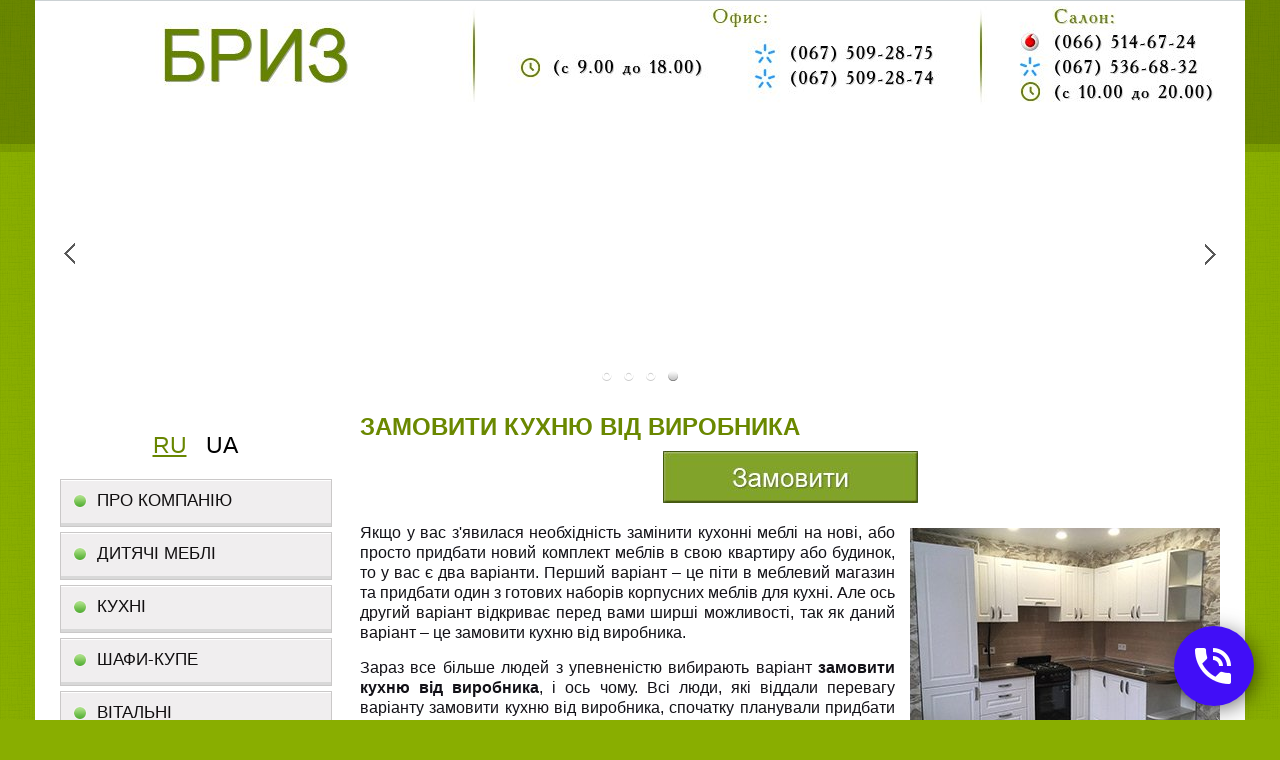

--- FILE ---
content_type: text/html; charset=windows-1251
request_url: http://mebel-briz.com.ua/ua-ss/2020/07/zamoviti-kuhnyu-vid-virobnika_ss.html
body_size: 10692
content:
<!DOCTYPE html>
<!-- LS-B1-1280 v3.0 :: CSS3, HTML5 compatible -->
<html lang='uk'>
<head>
<base href="//mebel-briz.com.ua/">
<link rel='canonical' href='//mebel-briz.com.ua/ua-ss/2020/07/zamoviti-kuhnyu-vid-virobnika_ss.html'>


<meta property="og:title" content="Замовити кухню від виробника, ціна в Києві" />
<meta property="og:description" content="Замовити кухню від виробника, ціна в Києві" />

<title>Замовити кухню від виробника, ціна в Києві</title>
<meta http-equiv="Content-Type" content="text/html; charset=windows-1251">
<meta name="Keywords" content="Замовити кухню від виробника, ціна в Києві">
<meta name="Description" content="Замовити кухню від виробника, ціна в Києві">
<link href="/img_0/main.css?161201151534" rel="stylesheet" type="text/css">
<link href="/img_0/client.css?161123171800" rel="stylesheet" type="text/css">

<link href="/img_0/menu.css" rel="stylesheet" type="text/css">

<!-- == modul 1202 == -->
<script>EffectModule1202=true;</script>
<!-- = end modul 1202 = -->

<!--== Module CCM270-1: jQuery Lightbox ==-->
	<link rel="stylesheet" type="text/css" href="//lib.effect.com.ua/old-2013/_modules/CCM270-1/jquery.lightbox-0.5.css">
	<script type="text/javascript" src="//lib.effect.com.ua/old-2013/_modules/CCM270-1/jquery.lightbox-0.5.1.js"></script>
<!--======== end module ========-->

</head>
<body>
<div class="wrapper">
	<div class="contWrapper">
		<div class="content">
			<div class="header1">
				<div id="gPageMenu13" title="" class="langMenu1"></div>
				<div id="bl_e"><IMG style="MARGIN-TOP: 5px" height=100 alt=shapka_top.jpg src="//mebel-briz.com.ua/images/~ls_gallery/shapka_top.jpg" width=1160 useMap=#myMap> <MAP id=myMap name=myMap><MAP id=myMap name=myMap><AREA shape=RECT target=_self coords=731,35,873,59 href="tel:+380675092875"><AREA shape=RECT target=_self coords=730,60,876,83 href="tel:+380675092874"><AREA shape=RECT target=_self coords=995,26,1138,46 href="tel:+380665146724"><AREA shape=RECT target=_self coords=994,50,1143,71 href="tel:+380675366832"></MAP></MAP></div>
			</div>
			<div id="gPageMenu11" title=""></div>
			<div class="headerImgs" id="bl_f"><TABLE class=t1 cellSpacing=0 cellPadding=0 border=0><!--
Options

Code: 0212140103

Width: 1160
Height: 289

Images list:
/images/slaidy/slaid1.jpg
/images/slaidy/slaid2.jpg
/images/slaidy/slaid3.jpg
/images/slaidy/slaid4.jpg


URL list:






Custom design:
Arrows: 
Bullets: 


-->
<TBODY>
<TR>
<TD contentEditable=false style="DISPLAY: none">
<SCRIPT src="//lib.effect.com.ua/2015/1202-20150127/jssor.slider.min.js" type=text/javascript></SCRIPT>

<SCRIPT>
	ef1202_20191030123425_starter = function (containerId) {

		/*FADE*/var _SlideshowTransitions=[{$Duration:1200,$Opacity:2}];

		var options = {
			$AutoPlay: true,
			$AutoPlaySteps: 1,
			$AutoPlayInterval: 3000,

			$SlideshowOptions: {
				$Class: $JssorSlideshowRunner$,
				$Transitions: _SlideshowTransitions,
				$TransitionsOrder: 0,
				$ShowLink: true
			},

			$BulletNavigatorOptions: {
				$Class: $JssorBulletNavigator$,
				$ChanceToShow: 2,
				$AutoCenter: 1,
				$Steps: 1,
				$SpacingX: 10,
				$SpacingY: 10
			},

			$ArrowNavigatorOptions: {
				$Class: $JssorArrowNavigator$,
				$ChanceToShow: 2,
				$AutoCenter: 2,
				$Steps: 1
			}
		};
		var jssor_slider1 = new $JssorSlider$(containerId, options);
	};
</SCRIPT>
</TD>
<TD>
<DIV id=ef1202_20191030123425_container style="LEFT: 0px; OVERFLOW: hidden; WIDTH: 1160px; POSITION: relative; TOP: 0px; HEIGHT: 289px"><!-- Loading Screen -->
<DIV style="LEFT: 0px; POSITION: absolute; TOP: 0px" u="loading">
<DIV style="DISPLAY: block; FILTER: alpha(opacity=70); LEFT: 0px; WIDTH: 100%; POSITION: absolute; TOP: 0px; HEIGHT: 100%; BACKGROUND-COLOR: #000000; opacity: 0.7"></DIV>
<DIV style="DISPLAY: block; BACKGROUND: url(//lib.effect.com.ua/2015/1202-20150127/img/loading.gif) no-repeat center center; LEFT: 0px; WIDTH: 100%; POSITION: absolute; TOP: 0px; HEIGHT: 100%"></DIV></DIV><!-- Slides Container -->
<DIV style="LEFT: 0px; OVERFLOW: hidden; WIDTH: 1160px; CURSOR: move; POSITION: absolute; TOP: 0px; HEIGHT: 289px" u="slides">
<DIV><IMG src="//mebel-briz.com.ua/images/slaidy/slaid1.jpg" u="image"></DIV>
<DIV><IMG src="//mebel-briz.com.ua/images/slaidy/slaid2.jpg" u="image"></DIV>
<DIV><IMG src="//mebel-briz.com.ua/images/slaidy/slaid3.jpg" u="image"></DIV>
<DIV><IMG src="//mebel-briz.com.ua/images/slaidy/slaid4.jpg" u="image"></DIV></DIV><!-- Bullet Navigator Skin 12 Begin -->
<STYLE>.jssorb14 div,.jssorb14 div:hover,.jssorb14 .av{background:url(//lib.effect.com.ua/2015/1202-20150127/img/b14.png) no-repeat;overflow:hidden;cursor:pointer}.jssorb14 div{background-position:-9px -9px}.jssorb14 div:hover,.jssorb14 .av:hover{background-position:-39px -9px}.jssorb14 .av{background-position:-69px -9px}.jssorb14 .dn,.jssorb14 .dn:hover{background-position:-99px -9px}</STYLE>

<DIV class=jssorb14 style="RIGHT: 6px; BOTTOM: 16px; POSITION: absolute" u="navigator">
<DIV style="WIDTH: 12px; POSITION: absolute; HEIGHT: 12px" u="prototype"></DIV></DIV><!-- Bullet Navigator Skin 12 End --><!-- Arrow Navigator Skin 11 Begin -->
<STYLE>.jssora12l,.jssora12r,.jssora12ldn,.jssora12rdn{position:absolute;cursor:pointer;display:block;background:url(//lib.effect.com.ua/2015/1202-20150127/img/a12.png) no-repeat;overflow:hidden}.jssora12l{background-position:-16px -37px}.jssora12r{background-position:-75px -37px}.jssora12l:hover{background-position:-136px -37px}.jssora12r:hover{background-position:-195px -37px}.jssora12ldn{background-position:-256px -37px}.jssora12rdn{background-position:-315px -37px}</STYLE>
<SPAN class=jssora12l style="LEFT: 0px; WIDTH: 30px; TOP: 123px; HEIGHT: 46px" u="arrowleft"></SPAN><SPAN class=jssora12r style="RIGHT: 0px; WIDTH: 30px; TOP: 123px; HEIGHT: 46px" u="arrowright"></SPAN><!-- Arrow Navigator Skin 11 End -->
<SCRIPT>if(!parent.document.getElementById('toolbarframe')) ef1202_20191030123425_starter('ef1202_20191030123425_container');</SCRIPT>
</DIV></TD></TR></TBODY></TABLE><!-- Effect 1202 20191030123425 Slider End --></div>
			<div class="clear18"></div>
			<div class="sections" id="sections">
				<div class="leftSection" id="leftSection">
					<div id="gPageMenu14" title="" class="langMenu2"></div>
					<div class="clear"></div>
					<div id="bl_g"><P align=center>
<TABLE class=t1 style="WIDTH: 107px; HEIGHT: 36px" cellSpacing=3 cellPadding=0 width=107 align=center border=0>
<TBODY style="FONT-SIZE: 23px" align=middle>
<TR>
<TD><FONT color=#688600><FONT color=#688600><A href="//mebel-briz.com.ua/ru/o-kompanii.html" target=_self><FONT color=#688600><FONT color=#688600>RU</FONT></FONT></A></FONT></FONT></TD>
<TD>UA</TD></TR></TBODY></TABLE></P></div>
					<div class="clear"></div>
					<div class="left_menu" id="gPageMenu12" title="">
<ul>
<li><a href="/ua/pro-kompaniyu.html">ПРО КОМПАНІЮ</a></li>
<li><a href="/ua/dityachi-mebli.html">ДИТЯЧІ МЕБЛІ</a></li>
<li><a href="/ua/kuhni.html">КУХНІ</a></li>
<li><a href="/ua/shafi-kupe.html">ШАФИ-КУПЕ</a></li>
<li><a href="/ua/vitalni.html">ВІТАЛЬНІ</a></li>
<li><a href="/ua/peredpokoyi.html">ПЕРЕДПОКОЇ</a></li>
<li><a href="/ua/spalni1.html">СПАЛЬНІ</a></li>
<li><a href="/ua/ofisni-mebli.html">ОФІСНІ МЕБЛІ</a></li>
<li><a href="/ua/kabineti-dlya-kerivnika.html">КАБІНЕТИ КЕРІВНИКА</a></li>
<li><a href="/ua/derevyani-lijka.html">ДЕРЕВ&#039;ЯНІ ЛІЖКА</a></li>
<li class="current havechild"><p>СТАТТІ</p>
<ul class="menu">
<li class="havechild"><p>2017</p>
<ul class="submenu">
<li class="havechild"><p>Дитячі меблі</p>
<ul class="submenu">
<li class="havechild"><p>Червень</p>
<ul class="submenu">
<li><a href="/ua-ss/04/dityachi-korpusni-mebli-vid-virobnika_ss.html">Дитячі корпусні меблі від виробника</a></li>
<li><a href="/ua-ss/04/yakisni-dityachi-mebli-vid-virobnika_ss.html">Якісні дитячі меблі від виробника</a></li>
<li><a href="/ua-ss/04/kupiti-mebli-dlya-dityachogo-sadka-vid-virobnika_ss.html">Купити меблі для дитячого садка від виробника</a></li>
<li><a href="/ua-ss/04/mebli-dlya-dityachih-sadkiv-vid-virobnika-ukrayina_ss.html">Меблі для дитячих садків від виробника Україна</a></li>
<li><a href="/ua-ss/04/mebli-dlya-dityachoyi-kimnati-vid-virobnika_ss.html">Меблі для дитячої кімнати від виробника</a></li>
<li><a href="/ua-ss/suchasni-dityachi-mebli-dlya-divchatok_ss.html">Сучасні дитячі меблі для дівчаток</a></li>

</ul>
</li>
<li class="havechild"><p>Липень</p>
<ul class="submenu">
<li><a href="/ua-ss/03/krasivi-dityachi-mebli-dlya-divchinki_ss.html">Красиві дитячі меблі для дівчинки</a></li>
<li><a href="/ua-ss/03/dityacha-spalnya-mebli-lijka_ss.html">Дитяча спальня меблі ліжка</a></li>
<li><a href="/ua-ss/03/dityachi-mebli-tsina-kiyiv_ss.html">Дитячі меблі ціна Київ</a></li>
<li><a href="/ua-ss/03/dityachi-mebli-dlya-dvoh-ditey-divchatok_ss.html">Дитячі меблі для двох дітей дівчаток</a></li>
<li><a href="/ua-ss/01/mebli-dlya-malenkoyi-dityachoyi-kimnati-dlya-divchinki_ss.html">Меблі для маленької дитячої кімнати для дівчинки</a></li>
<li><a href="/ua-ss/01/kupiti-mebli-dlya-malenkoyi-dityachoyi-kimnati_ss.html">Купити меблі для маленької дитячої кімнати</a></li>

</ul>
</li>
<li class="havechild"><p>Серпень</p>
<ul class="submenu">
<li><a href="/ua-ss/01/kupiti-dityachi-mebli-vid-virobnika-v-ukrayini_ss.html">Купити дитячі меблі від виробника в Україні</a></li>
<li><a href="/ua-ss/01/kupiti-dityachi-mebli-dlya-pidlitka-hlopchika_ss.html">Купити дитячі меблі для підлітка хлопчика</a></li>
<li><a href="/ua-ss/01/kompaktni-mebli-dlya-malenkoyi-dityachoyi_ss.html">Компактні меблі для маленької дитячої</a></li>
<li><a href="/ua-ss/mebli-dlya-dityachoyi-kupiti-dlya-2-ditey_ss.html">Меблі для дитячої купити для 2 дітей</a></li>
<li><a href="/ua-ss/kupiti-dityachi-pidlitkovi-mebli_ss.html">Купити дитячі підліткові меблі</a></li>
<li><a href="/ua-ss/kupiti-dlya-dvoh-ditey-dityachi-mebli_ss.html">Купити для двох дітей дитячі меблі</a></li>

</ul>
</li>
<li class="havechild"><p>Вересень</p>
<ul class="submenu">
<li><a href="/ua-ss/dityachi-myaki-mebli-kupiti-v-ukrayini_ss.html">Дитячі мякі меблі (купити в Україні)</a></li>
<li><a href="/ua-ss/de-kupiti-dlya-ditini-mebli_ss.html">Де купити для дитини меблі</a></li>
<li><a href="/ua-ss/mebli_-dityacha-kimnata-dlya-divchinki-pidlitka-_kupiti__ss.html">Меблі, дитяча кімната для дівчинки підлітка (купити)</a></li>
<li><a href="/ua-ss/kupiti-mebli-dlya-dityachoyi-kimnati-shkolyara_ss.html">Купити меблі для дитячої кімнати школяра</a></li>
<li><a href="/ua-ss/kupiti-dlya-pidlitka-dityachi-mebli-v-kimnatu_ss.html">Купити для підлітка дитячі меблі в кімнату</a></li>
<li><a href="/ua-ss/kupiti-mebli-v-dityachu-kimnatu-dlya-dvoh_ss.html">Купити меблі в дитячу кімнату для двох</a></li>

</ul>
</li>
<li class="havechild"><p>Жовтень</p>
<ul class="submenu">
<li><a href="/ua-ss/kupiti-komplekt-dityachih-mebliv_ss.html">Купити комплект дитячих меблів</a></li>
<li><a href="/ua-ss/dityachi-mebli-dlya-divchinki-kupiti-kiyiv_ss.html">Дитячі меблі для дівчинки купити Київ</a></li>
<li><a href="/ua-ss/dityachi-mebli-dlya-dvoh-hlopchikiv_-kupiti_ss.html">Дитячі меблі для двох хлопчиків, купити</a></li>
<li><a href="/ua-ss/dityachi-mebli-_kupiti-v-ukrayini__ss.html">Дитячі меблі (купити в Україні)</a></li>
<li><a href="/ua-ss/derev_yani-dityachi-mebli-kupiti_ss.html">Дерев&#039;яні дитячі меблі купити</a></li>
<li><a href="/ua-ss/de-kupiti-dityachi-mebli_ss.html">Де купити дитячі меблі</a></li>

</ul>
</li>
<li class="havechild"><p>Листопад</p>
<ul class="submenu">
<li><a href="/ua-ss/dityachi-mebli-dlya-divchinki_ss.html">Дитячі меблі для дівчинки</a></li>
<li><a href="/ua-ss/dityachi-mebli-na-zamovlennya_ss.html">Дитячі меблі на замовлення</a></li>
<li><a href="/ua-ss/dityachi-lijka-dlya-hlopchikiv_ss.html">Дитячі ліжка для хлопчиків</a></li>
<li><a href="/ua-ss/kupiti-dityache-lijko-vid-3-h-rokiv_ss.html">Купити дитяче ліжко від 3-х років</a></li>
<li><a href="/ua-ss/kupiti-dityachi-mebli-nedorogo_ss.html">Купити дитячі меблі недорого</a></li>
<li><a href="/ua-ss/dityachi-mebli-vid-virobnika_ss.html">Дитячі меблі від виробника</a></li>
<li><a href="/ua-ss/kupiti-mebli-dlya-dityachoyi-kimnati_ss.html">Купити меблі для дитячої кімнати</a></li>
<li><a href="/ua-ss/dityachi-lijka-dlya-divchatok_ss.html">Дитячі ліжка для дівчаток</a></li>
<li><a href="/ua-ss/dityachi-mebli-dlya-hlopchika_ss.html">Дитячі меблі для хлопчика</a></li>
<li><a href="/ua-ss/dityache-lijko-mashinka_ss.html">Дитяче ліжко машинка</a></li>

</ul>
</li>
<li class="havechild"><p>Грудень</p>
<ul class="submenu">
<li><a href="/ua-ss/dityachi-mebli-dlya-pidlitka_ss.html">Дитячі меблі для підлітка</a></li>
<li><a href="/ua-ss/dityachi-mebli-dlya-divchinki-pidlitka_ss.html">Дитячі меблі для дівчинки підлітка</a></li>
<li><a href="/ua-ss/komplekt-dityachih-mebliv_ss.html">Комплект дитячих меблів</a></li>
<li><a href="/ua-ss/nabir-dityachih-mebliv_ss.html">Набір дитячих меблів</a></li>
<li><a href="/ua-ss/garnituri-dityachih-mebliv_ss.html">Гарнітури дитячих меблів</a></li>
<li><a href="/ua-ss/kupiti-dvoyarusne-dityache-lijko_ss.html">Купити двоярусне дитяче ліжко</a></li>
<li><a href="/ua-ss/dityachi-lijka-nedorogo_ss.html">Дитячі ліжка недорого</a></li>
<li><a href="/ua-ss/dityachi-lijka-zi-stolom_ss.html">Дитячі ліжка зі столом</a></li>
<li><a href="/ua-ss/dityachi-dvoyarusni-lijka-nedorogo_ss.html">Дитячі двоярусні ліжка недорого</a></li>
<li><a href="/ua-ss/dityache-lijko-u-viglyadi-mashinki_ss.html">Дитяче ліжко у вигляді машинки</a></li>

</ul>
</li>

</ul>
</li>
<li class="havechild"><p>Кухні</p>
<ul class="submenu">
<li><a href="/ua-ss/2020/06/kuhni-nedorogo-na-zamovlennya_ss.html">Кухні недорого на замовлення</a></li>
<li><a href="/ua-ss/2020/06/mebli-na-zamovlennya-kuhni_ss.html">Меблі на замовлення кухні</a></li>
<li><a href="/ua-ss/2020/06/zamoviti-kuhnyu-na-zamovlennya-v-kievi_ss.html">Замовити кухню на замовлення в Києві</a></li>
<li><a href="/ua-ss/2020/06/vartist-vigotovlennya-kuhni-kiyiv_ss.html">Вартість виготовлення кухні Київ</a></li>
<li><a href="/ua-ss/2020/06/eksklyuzivni-kuhni-na-zamovlennya-kiyiv_ss.html">Ексклюзивні кухні на замовлення Київ</a></li>

</ul>
</li>
<li class="havechild"><p>Шафи-купе</p>
<ul class="submenu">
<li><a href="/ua-ss/2020/06/shafa-kupe-v-peredpokiy-vid-virobnika_ss.html">Шафа купе в передпокій від виробника</a></li>
<li><a href="/ua-ss/2020/06/shafa-v-peredpokiy-na-zamovlennya-za-rozmirami_ss.html">Шафа в передпокій на замовлення за розмірами</a></li>
<li><a href="/ua-ss/2020/06/garderobna-na-zamovlennya-tsina_ss.html">Гардеробна на замовлення ціна</a></li>
<li><a href="/ua-ss/2020/06/vbudovuvani-shafi-na-zamovlennya-kiyiv_ss.html">Вбудовувані шафи на замовлення Київ</a></li>
<li><a href="/ua-ss/2020/06/zamoviti-shafu-za-individualnimi-rozmirami_ss.html">Замовити шафу за індивідуальними розмірами</a></li>

</ul>
</li>

</ul>
</li>
<li class="havechild"><p>2018</p>
<ul class="submenu">
<li class="havechild"><p>13.11.18</p>
<ul class="submenu">
<li><a href="/ua-ss/2018/11/vigotovlennya-dityachih-mebliv-na-zamovlennya_ss.html">Виготовлення дитячих меблів на замовлення</a></li>
<li><a href="/ua-ss/2018/11/dityachi-mebli-na-zamovlennya-tsini_ss.html">Дитячі меблі на замовлення ціни</a></li>
<li><a href="/ua-ss/2018/11/virobnitstvo-dityachih-mebliv-na-zamovlennya_ss.html">Виробництво дитячих меблів на замовлення</a></li>
<li><a href="/ua-ss/2018/11/kupiti-dityachi-mebli-na-zamovlennya_ss.html">Купити дитячі меблі на замовлення</a></li>
<li><a href="/ua-ss/2018/11/dityachi-spalni-mebli-tsini_ss.html">Дитячі спальні меблі ціни</a></li>
<li><a href="/ua-ss/2018/11/kuhnya-na-zamovlennya-kiyiv-tsina_ss.html">Кухня на замовлення Київ ціна</a></li>
<li><a href="/ua-ss/2018/11/kuhni-na-zamovlennya-v-kievi-vid-virobnika_ss.html">Кухні на замовлення в Києві від виробника</a></li>
<li><a href="/ua-ss/2018/11/vartist-vigotovlennya-kuhni-na-zamovlennya_ss.html">Вартість виготовлення кухні на замовлення</a></li>
<li><a href="/ua-ss/2018/11/vigotovlennya-kuhni-pid-zamovlennya_ss.html">Виготовлення кухні під замовлення</a></li>
<li><a href="/ua-ss/2018/11/malenki-kuhni-na-zamovlennya_ss.html">Маленькі кухні на замовлення</a></li>

</ul>
</li>
<li class="havechild"><p>12.12.18</p>
<ul class="submenu">
<li><a href="/ua-ss/2018/12/dityachi-mebli-dlya-divchatok-_tsina__ss.html">Дитячі меблі для дівчаток ціна</a></li>
<li><a href="/ua-ss/2018/12/dityachi-mebli-dlya-hlopchika-_tsini__ss.html">Дитячі меблі для хлопчика ціни</a></li>
<li><a href="/ua-ss/2018/12/dityachi-mebli_-internet-_tsina__ss.html">Дитячі меблі інтернет ціна</a></li>
<li><a href="/ua-ss/2018/12/dityachi-mebli-vid-virobnika-kiyiv_ss.html">Дитячі меблі від виробника Київ</a></li>
<li><a href="/ua-ss/2018/12/dityachi-mebli-na-zamovlennya-vid-virobnika_ss.html">Дитячі меблі на замовлення від виробника</a></li>
<li><a href="/ua-ss/2018/12/kuhni-yakisni-kiyiv_ss.html">Кухні якісні Київ</a></li>
<li><a href="/ua-ss/2018/12/vartist-1-metra-kuhni-na-zamovlennya_ss.html">Вартість 1 метра кухні на замовлення</a></li>
<li><a href="/ua-ss/2018/12/kupiti-kuhnyu-v-kievi-nedorogo-na-zamovlennya_ss.html">Купити кухню в Києві недорого на замовлення</a></li>
<li><a href="/ua-ss/2018/12/kuhni-na-zamovlennya-v-ukrayini-_kiyiv__ss.html">Кухні на замовлення Україна Київ</a></li>
<li><a href="/ua-ss/2018/12/kuhni-vid-virobnika-kiyiv_ss.html">Кухні від виробника Київ</a></li>

</ul>
</li>

</ul>
</li>
<li class="havechild"><p>2019</p>
<ul class="submenu">
<li class="havechild"><p>06.03.19</p>
<ul class="submenu">
<li><a href="/ua-ss/2019/03/pidlitkovi-mebli-na-zamovlennya_ss.html">Підліткові меблі на замовлення</a></li>
<li><a href="/ua-ss/2019/03/pidlitkovi-mebli-vid-virobnika_ss.html">Підліткові меблі від виробника</a></li>
<li><a href="/ua-ss/2019/03/pidlitkovi-mebli-vid-virobnika-tsina_ss.html">Підліткові меблі від виробника ціна</a></li>
<li><a href="/ua-ss/2019/03/dityachi-mebli-zamoviti-tsina_ss.html">Дитячі меблі замовити ціна</a></li>
<li><a href="/ua-ss/2019/03/modulni-dityachi-mebli-kupiti-nedorogo_ss.html">Модульні дитячі меблі купити недорого</a></li>
<li><a href="/ua-ss/2019/03/kuhnya-na-zamovlennya-nedorogo-tsini-kupiti_ss.html">Кухня на замовлення недорого ціни купити</a></li>
<li><a href="/ua-ss/2019/03/kupiti-kuhnyu-na-zamovlennya-nedorogo-foto_ss.html">Купити кухню на замовлення недорого фото</a></li>
<li><a href="/ua-ss/2019/03/zamoviti-kuhnyu-v-kievi_ss.html">Замовити кухню в Києві</a></li>
<li><a href="/ua-ss/2019/03/kuhni-kiyiv-kupiti-nedorogo_ss.html">Кухні Київ купити недорого</a></li>
<li><a href="/ua-ss/2019/03/kuhnya-mebli-kupiti-kiyiv_ss.html">Кухня меблі купити Київ</a></li>

</ul>
</li>
<li class="havechild"><p>25.03.19</p>
<ul class="submenu">
<li><a href="/ua-ss/2019/03/dityacha-korpusna-mebel-pid-zamovlennya_ss.html">Дитяча корпусна мебель під замовлення</a></li>
<li><a href="/ua-ss/2019/03/kupiti-dityachu-korpusnu-mebel_ss.html">Купити дитячу корпусну мебель</a></li>
<li><a href="/ua-ss/2019/03/dityacha-korpusna-mebel-foto-i-tsini_ss.html">Дитяча корпусна мебель фото і ціни</a></li>
<li><a href="/ua-ss/2019/03/zamoviti-mebli-v-dityachu-kimnatu_ss.html">Замовити меблі в дитячу кімнату</a></li>
<li><a href="/ua-ss/2019/03/zamoviti-dityachi-mebli-na-zamovlennya_ss.html">Замовити дитячі меблі на замовлення</a></li>
<li><a href="/ua-ss/2019/03/zamoviti-kuhnyu-za-individualnimi-rozmirami-nedorogo_ss.html">Замовити кухню за індивідуальними розмірами недорого</a></li>
<li><a href="/ua-ss/2019/03/zamoviti-kuhnyu-zakaz-nedorogo_ss.html">Замовити кухню заказ недорого</a></li>
<li><a href="/ua-ss/2019/03/zamoviti-stilnu-kuhnyu_ss.html">Замовити стильну кухню</a></li>
<li><a href="/ua-ss/2019/03/zamoviti-vigotovlennya-kuhni_ss.html">Замовити виготовлення кухні</a></li>
<li><a href="/ua-ss/2019/03/zamoviti-kuhnyu-vartist_ss.html">Замовити кухню вартість</a></li>

</ul>
</li>
<li class="havechild"><p>13.05.19</p>
<ul class="submenu">
<li><a href="/ua-ss/2019/05/skladalni-dityachi-mebli-ukrayina_ss.html">Складальні дитячі меблі Україна</a></li>
<li><a href="/ua-ss/2019/05/molodijni-pidlitkovi-mebli_ss.html">Молодіжні підліткові меблі</a></li>
<li><a href="/ua-ss/2019/05/modulni-pidlitkovi-mebli-dlya-hlopchikiv-kiyiv-kupiti_ss.html">Модульні підліткові меблі для хлопчиків київ купити</a></li>
<li><a href="/ua-ss/2019/05/kuhni-na-zamovlennya-za-individualnimi-rozmirami-v-kievi-nedorogo_ss.html">Кухні на замовлення за індивідуальними розмірами в Києві недорого</a></li>
<li><a href="/ua-ss/2019/05/dityachi-modulni-mebli-ukrayina_ss.html">Дитячі модульні меблі Україна</a></li>
<li><a href="/ua-ss/2019/05/kabinet-kerivnika-v-stili-hay-tek_ss.html">Кабінет керівника в стилі хай тек</a></li>
<li><a href="/ua-ss/2019/05/kupiti-kabinet-kerivnika-v-stili-klasik_ss.html">Купити кабінет керівника в стилі класик</a></li>
<li><a href="/ua-ss/2019/05/ofisni-mebli-kabinet-kerivnika-kiyiv-kupiti_ss.html">Офісні меблі кабінет керівника Київ купити</a></li>
<li><a href="/ua-ss/2019/05/kuhni-kutovi-na-zamovlennya-kiyiv-nedorogo_ss.html">Кухні кутові на замовлення Київ недорого</a></li>
<li><a href="/ua-ss/2019/05/kuhni-z-laminovanogo-dsp-kupiti_ss.html">Кухні з ламінованого ДСП купити</a></li>

</ul>
</li>

</ul>
</li>
<li class="current havechild"><p>2020</p>
<ul class="submenu">
<li class="current havechild"><p>Липень</p>
<ul class="submenu">
<li><a href="/ua-ss/2020/07/zamoviti-dityachi-mebli-kiyiv_ss.html">Замовити дитячі меблі Київ</a></li>
<li><a href="/ua-ss/2020/07/dityachi-mebli-dlya-divchatok-na-zamovlennya_ss.html">Дитячі меблі для дівчаток на замовлення</a></li>
<li><a href="/ua-ss/2020/07/dityachi-mebli-za-individualnim-zamovlennyam_ss.html">Дитячі меблі за індивідуальним замовленням</a></li>
<li><a href="/ua-ss/2020/07/dityachi-shafi-kupe-kiyiv_ss.html">Дитячі шафи купе Київ</a></li>
<li><a href="/ua-ss/2020/07/shafa-kupe-dlya-dityachoyi-kiyiv_ss.html">Шафа купе для дитячої Київ</a></li>
<li><a href="/ua-ss/2020/07/kuhni-na-zamovlennya-vid-virobnika_ss.html">Кухні на замовлення від виробника</a></li>
<li><a href="/ua-ss/2020/07/kupiti-kuhnyu-na-zamovlennya-kiyiv_ss.html">Купити кухню на замовлення Київ</a></li>
<li><a href="/ua-ss/2020/07/vigotovlennya-kuhni-na-zamovlennya-kiyiv_ss.html">Виготовлення кухні на замовлення Київ</a></li>
<li class="current"><a href="/ua-ss/2020/07/zamoviti-kuhnyu-vid-virobnika_ss.html">Замовити кухню від виробника</a></li>
<li><a href="/ua-ss/2020/07/kutova-shafa-v-peredpokiy-na-zamovlennya_ss.html">Кутова шафа в передпокій на замовлення</a></li>

</ul>
</li>
<li class="havechild"><p>Серпень</p>
<ul class="submenu">
<li><a href="/ua-ss/2020/08/malenki-kuhni-na-zamovlennya_ss1.html">Маленькі кухні на замовлення</a></li>
<li><a href="/ua-ss/2020/08/kuhni-za-individualnim-zamovlennyam-kiyiv_ss.html">Кухні за індивідуальним замовленням Київ</a></li>
<li><a href="/ua-ss/2020/08/virobniki-kuhon-na-zamovlennya-kiyiv_ss.html">Виробники кухонь на замовлення Київ</a></li>
<li><a href="/ua-ss/2020/08/stilni-shafi-kupe-dlya-spalni-na-zamovlennya_ss.html">Стильні шафи купе для спальні на замовлення</a></li>
<li><a href="/ua-ss/2020/08/kuhni-na-zamovlennya-vishneve_ss.html">Кухні на замовлення Вишневе</a></li>
<li><a href="/ua-ss/2020/08/zamoviti-shafu-kupe-vishneve_ss.html">Замовити шафу-купе Вишневе</a></li>
<li><a href="/ua-ss/2020/08/shafa-kupe-v-peredpokiy-z-dzerkalom-na-zamovlennya_ss.html">Шафа-купе в передпокій з дзеркалом на замовлення</a></li>
<li><a href="/ua-ss/2020/08/shafi-kupe-v-spalnyu-na-zamovlennya-tsini_ss.html">Шафи-купе в спальню на замовлення ціни</a></li>
<li><a href="/ua-ss/2020/08/vigotovlennya-shaf-kupe-na-zamovlennya-kiyiv_ss.html">Виготовлення шаф купе на замовлення Київ</a></li>
<li><a href="/ua-ss/2020/08/zamoviti-kuhnyu-za-individualnimi-rozmirami_ss.html">Замовити кухню за індивідуальними розмірами</a></li>

</ul>
</li>
<li class="havechild"><p>Вересень</p>
<ul class="submenu">
<li><a href="/ua-ss/2020/09/pidlitkovi-mebli-kiyiv_ss.html">Підліткові меблі Київ</a></li>
<li><a href="/ua-ss/2020/09/kupiti-pidlitkove-lijko_ss.html">Купити підліткове ліжко</a></li>
<li><a href="/ua-ss/2020/09/lijko-mashina-kupiti_ss.html">Ліжко машина купити</a></li>
<li><a href="/ua-ss/2020/09/vartist-kuhni-na-zamovlennya_ss.html">Вартість кухні на замовлення</a></li>
<li><a href="/ua-ss/2020/09/kuhni-mdf-na-zamovlennya-kiyiv_ss.html">Кухні мдф на замовлення Київ</a></li>
<li><a href="/ua-ss/2020/09/kuhni-na-zamovlennya-vid-virobnika-kupiti_ss.html">Кухні на замовлення від виробника купити</a></li>
<li><a href="/ua-ss/2020/09/zamoviti-kuhnyu-nedorogo-v-kievi_ss.html">Замовити кухню недорого в Києві</a></li>
<li><a href="/ua-ss/2020/09/vigotovlennya-kuhon-tsini_ss.html">Виготовлення кухонь ціни</a></li>
<li><a href="/ua-ss/2020/09/shafa-kupe-dlya-vuzkogo-peredpokoyu-na-zamovlennya_ss.html">Шафа купе для вузького передпокою на замовлення</a></li>
<li><a href="/ua-ss/2020/09/kutova-shafa-kupe-v-peredpokiy-na-zamovlennya_ss.html">Кутова шафа купе в передпокій на замовлення</a></li>
<li><a href="/ua-ss/2020/09/vbudovana-shafa-na-zamovlennya-kiyiv_ss.html">Вбудована шафа на замовлення Київ</a></li>
<li><a href="/ua-ss/2020/09/kutova-shafa-kupe-v-spalnyu-na-zamovlennya_ss.html">Кутова шафа купе в спальню на замовлення</a></li>

</ul>
</li>
<li class="havechild"><p>Листопад</p>
<ul class="submenu">
<li><a href="/ua-ss/2020/11/shafa-kupe-na-zamovlennya-vid-virobnika_ss.html">Шафа-купе на замовлення від виробника</a></li>
<li><a href="/ua-ss/2020/11/zamoviti-shafu-kupe-za-rozmirami-kiyiv_ss.html">Замовити шафу-купе за розмірами Київ</a></li>
<li><a href="/ua-ss/2020/11/shafa-za-individualnimi-rozmirami-na-zamovlennya_ss.html">Шафа за індивідуальними розмірами на замовлення</a></li>
<li><a href="/ua-ss/2020/11/skilki-koshtue-shafa-kupe-na-zamovlennya_ss.html">Скільки коштує шафа-купе на замовлення</a></li>
<li><a href="/ua-ss/2020/11/kuhnya-na-zamovlennya-tsina_ss.html">Кухня на замовлення ціна</a></li>
<li><a href="/ua-ss/2020/11/kuhni-na-zamovlennya-kiyiv-tsina-za-metr_ss.html">Кухні на замовлення Київ ціна за метр</a></li>
<li><a href="/ua-ss/2020/11/tsina-kuhni-na-zamovlennya-kiyiv_ss.html">Ціна кухні на замовлення Київ</a></li>
<li><a href="/ua-ss/2020/11/vartist-kuhni-z-mdf-kiyiv_ss.html">Вартість кухні з МДФ Київ</a></li>
<li><a href="/ua-ss/2020/11/vigotovlennya-dityachih-mebliv-na-zamovlennya_ss1.html">Виготовлення дитячих меблів на замовлення</a></li>
<li><a href="/ua-ss/2020/11/dityachi-mebli-na-zamovlennya-kiyiv-nedorogo_ss.html">Дитячі меблі на замовлення Київ недорого</a></li>
<li><a href="/ua-ss/2020/11/dityache-lijko-na-zamovlennya-kiyiv_ss.html">Дитяче ліжко на замовлення Київ</a></li>
<li><a href="/ua-ss/2020/11/kupiti-dityache-lijko-na-zamovlennya_ss.html">Купити дитяче ліжко на замовлення</a></li>

</ul>
</li>
<li class="havechild"><p>Грудень</p>
<ul class="submenu">
<li><a href="/ua-ss/2020/12/nedorogi-kuhni-na-zamovlennya-v-kievi_ss.html">Недорогі кухні на замовлення в Києві</a></li>
<li><a href="/ua-ss/2020/12/kuhni-na-zamovlennya-tsina-pogonnogo-metra_ss.html">Кухні на замовлення ціна погонного метра</a></li>
<li><a href="/ua-ss/2020/12/vigotovlennya-kuhni-kiyiv-nedorogo_ss.html">Виготовлення кухні Київ недорого</a></li>
<li><a href="/ua-ss/2020/12/de-zamoviti-kuhnyu-kiyiv_ss.html">Де замовити кухню Київ</a></li>
<li><a href="/ua-ss/2020/12/shafa-kupe-na-zamovlennya-vishneve_ss.html">Шафа-купе на замовлення Вишневе</a></li>
<li><a href="/ua-ss/2020/12/shafa-kupe-vishneve-tsini_ss.html">Шафа-купе Вишневе ціни</a></li>
<li><a href="/ua-ss/2020/12/shafa-kupe-za-individualnim-zamovlennyam-kiyiv_ss.html">Шафа купе за індивідуальним замовленням Київ</a></li>
<li><a href="/ua-ss/2020/12/vbudovana-shafa-kupe-na-zamovlennya-kiyiv_ss.html">Вбудована шафа-купе на замовлення Київ</a></li>
<li><a href="/ua-ss/2020/12/mebli-dlya-pidlitka-na-zamovlennya-kiyiv_ss.html">Меблі для підлітка на замовлення Київ</a></li>
<li><a href="/ua-ss/2020/12/mebli-dlya-dityachoyi-kimnati-na-zamovlennya_ss.html">Меблі для дитячої кімнати на замовлення</a></li>
<li><a href="/ua-ss/2020/12/vigotovlennya-dityachih-mebliv-kiyiv_ss.html">Виготовлення дитячих меблів Київ</a></li>
<li><a href="/ua-ss/2020/12/dityachi-mebli-na-zamovlennya-vid-virobnika_ss1.html">Дитячі меблі на замовлення від виробника</a></li>

</ul>
</li>

</ul>
</li>

</ul>
</li>
<li><a href="/ua/kontakti_ua.html">КОНТАКТИ</a></li>

</ul>
</div>
					<div class="clear"></div>
					<div id="bl_h"></div>
					<div class="clear"></div>
					<div id="bl_i"></div>
					<div class="clear"></div>
				</div>
				<div class="rightSection" id="rightSection">
					<div id="EBPN" ><h1>Замовити кухню від виробника</h1></div>
					<div id="EBPT" >
























<p style="text-align: center;"><a target="_self" href="//mebel-briz.com.ua/ua/kuhni.html"><img src="/images/knopki/knopka_zamoviti_ukr.jpg" alt="" width="255" height="52" style="margin: 0px; border: 0px solid rgb(153, 153, 153);"></a></p>
<p align="justify"><img style="MARGIN-TOP: 5px; MARGIN-LEFT: 15px; margin-bottom: 0px;" src="/images/statti/2020/07/zakazat-kukhnyu-ot-proizvoditelya.jpg" alt="Замовити кухню від виробника" class="right" align="right" width="310" height="240">Якщо у вас з'явилася необхідність замінити кухонні меблі на нові, або просто придбати новий комплект меблів в свою квартиру або будинок, то у вас є два варіанти. Перший варіант – це піти в меблевий магазин та придбати один з готових наборів корпусних меблів для кухні. Але ось другий варіант відкриває перед вами ширші можливості, так як даний варіант – це замовити кухню від виробника.</p>
<p align="justify">Зараз все більше людей з упевненістю вибирають варіант <b>замовити кухню від виробника</b>, і ось чому. Всі люди, які віддали перевагу варіанту замовити кухню від виробника, спочатку планували придбати меблі за своїми точними розмірами. Але в магазинах таке бажання часто не задовольнити. Також крім розмірів, клієнти вказують бажаний порядок секцій, який може кардинально відрізнятися від стандартних. Всі ці моменти, і не тільки, впливають на те, що зростає стабільно попит на індивідуальне виготовлення кухонних меблів.</p>
<p align="justify">Нині зовсім не викликає труднощів знайти компанію, де можна замовити кухню від виробника. Серед великого достатку пропозицій, найважливішим фактором на користь виробника залишається якість та ціна. А якщо ці ключові моменти враховані, то сміливо можна замислюватися робити замовлення. А враховані вони далеко не завжди, що робить пропозицію компанії «Бриз» ще більш привабливою.</p>
<h4 align="center">Якщо ви хочете замовити кухню від виробника, яка повністю відповідатиме вашим очікуванням та вимогам, то настійно радимо розглянути варіант зі зверненням в «Бриз»!</h4>























					</div>
				</div>
				<div class="clear"></div>
			</div>
		</div>
		<div class="buffer"></div>
	</div>
</div>
<div class="footer">
	<div class="blockFooter" id="bl_n"><TABLE class=t1 style="MARGIN-TOP: 15px; MARGIN-LEFT: 10px; WIDTH: 93px; HEIGHT: 28px" cellSpacing=3 cellPadding=0 width=93 border=0>
<TBODY>
<TR>
<TD><!-- HotLog --><SPAN id=hotlog_counter></SPAN><SPAN id=hotlog_dyn></SPAN>
<SCRIPT  > var hot_s = document.createElement('script');
hot_s.type = 'text/javascript'; hot_s.async = true;
hot_s.src = 'http://js.hotlog.ru/dcounter/2541483.js';
hot_d = document.getElementById('hotlog_dyn');
hot_d.appendChild(hot_s);
</SCRIPT>
<NOSCRIPT></NOSCRIPT><!-- /HotLog --></TD>
<TD><A href="https://www.google.com/analytics/web/?hl=ru" target=_blank><IMG height=31 alt="G Analytics" src="https://lib.effect.com.ua/2018/ga/sc31-1.gif" width=88 border=0></A></TD>
<TD>
<SCRIPT  >
  (function(i,s,o,g,r,a,m){i['GoogleAnalyticsObject']=r;i[r]=i[r]||function(){
  (i[r].q=i[r].q||[]).push(arguments)},i[r].l=1*new Date();a=s.createElement(o),
  m=s.getElementsByTagName(o)[0];a.async=1;a.src=g;m.parentNode.insertBefore(a,m)
  })(window,document,'script','https://www.google-analytics.com/analytics.js','ga');

  ga('create', 'UA-92190021-1', 'auto');
  ga('send', 'pageview');

</SCRIPT>
</TD></TR></TBODY></TABLE></div>
	<div class="effectLink"><a href="http://effect.com.ua/info.php" title="сайт создан компанией" target="_blank"><img src="/img_0/effect.png" alt="сайт создан компанией" width="322" height="52"></a></div>
</div>
<script>var wrapper  = document.getElementsByClassName("wrapper");var cwrapper = document.getElementsByClassName("contWrapper");var wh = wrapper[0].offsetHeight;cwrapper[0].style.minHeight = wh + "px";var h = document.getElementById("sections").offsetHeight;document.getElementById("leftSection").style.minHeight = h + "px";document.getElementById("rightSection").style.minHeight = h + "px";document.getElementById("rightColumn").style.minHeight = h + "px";</script>
<script src="//lib.effect.com.ua/old-2013/js/menu_delay.js" type="text/javascript"></script>




<!-- EFFECT FEEDBACK MODULE -->
<link rel="stylesheet" href="//lib.effect.com.ua/2019/feedback-module/style.min.css">
<div class="feedback-module">
	<img src="//lib.effect.com.ua/2019/feedback-module/images/icon-message.png" style="display:none" alt="">
	<img src="//lib.effect.com.ua/2019/feedback-module/images/icon-call.png" style="display:none" alt="">
	<div id="feedback-icon" class="animated" style="background-image:url('//lib.effect.com.ua/2019/feedback-module/images/icon-call.png');display:none"></div>

	<div id="feedback-mask" style="display:none"></div>

	<div id="feedback-dialog" style="display:none">
		<div id="feedback-close" class="feedback-translated" data-translation="close"></div>


		<div class="feedback-buttons">
				<div class="feedback-button" id="feedback-button-call"><img src="//lib.effect.com.ua/2019/feedback-module/images/call.png" alt=""></div>
				<div class="feedback-button" id="feedback-button-callback"><img src="//lib.effect.com.ua/2019/feedback-module/images/callback.png" alt=""></div>
				<div class="feedback-button" id="feedback-button-message"><img src="//lib.effect.com.ua/2019/feedback-module/images/message.png" alt=""></div>
		</div>

		<div id="feedback-copyright" class="feedback-translated" data-translation="copyright"></div>

		<div class="feedback-content">

					<div class="feedback-block">
						<div class="feedback-body animated" id="feedback-body-call">
							<div id="bl_p"><P align=center>
<TABLE class=t1 style="WIDTH: 220px; HEIGHT: 180px" cellSpacing=3 cellPadding=0 align=center border=0>
<TBODY style="FONT-SIZE: 23px">
<TR>
<TD width=25><IMG style="MARGIN-TOP: 5px" height=26 alt="" src="//mebel-briz.com.ua/images/~ls_gallery/kyivstar.png" width=28><BR></TD>
<TD><A style="TEXT-DECORATION: none" href="tel:+380675092875" target=_self>(067) 509-28-75</A></TD></TR>
<TR>
<TD width=25><IMG style="MARGIN-TOP: 5px" height=26 alt="" src="//mebel-briz.com.ua/images/~ls_gallery/kyivstar.png" width=28></TD>
<TD><A style="TEXT-DECORATION: none" href="tel:+380675092877" target=_self>(067) 509-28-75</A></TD></TR>
<TR>
<TD width=25><IMG style="MARGIN-TOP: 5px" height=26 alt="" src="//mebel-briz.com.ua/images/~ls_gallery/vodafone.png" width=26><BR></TD>
<TD><A style="TEXT-DECORATION: none" href="tel:+380665146724" target=_self>(066) 514-67-24</A></TD></TR>
<TR>
<TD width=25><IMG style="MARGIN-TOP: 5px" height=26 alt="" src="//mebel-briz.com.ua/images/~ls_gallery/kyivstar.png" width=28></TD>
<TD><A style="TEXT-DECORATION: none" href="tel:+380675366832" target=_self>(067) 536-68-32</A></TD></TR></TBODY></TABLE></P></div>
						</div>
					</div>
			
					<div class="feedback-block">
							<div class="feedback-body animated" style="display:none" id="feedback-body-callback">
								<form id="feedback-form-callback">
									<input class="feedback-field" type="hidden" name="form_name" value="Заказ Обратного Звонка">
									<input class="feedback-field" type="hidden" name="website" value="">
									<input class="feedback-field" type="hidden" name="form_type" value="50">
									
									<label class="feedback-translated" data-translation="phone_label"></label>
									
									<input type="text" class="feedback-input feedback-field" name="Телефон" placeholder="066 222-33-44" required>
									<button class="feedback-submit feedback-translated" data-translation="phone_submit" type="submit"></button>
								</form>
							</div>
					</div>
			
					<div class="feedback-block">
							<div class="feedback-body animated" style="display:none" id="feedback-body-message">
									<form id="feedback-form-message">
											<input class="feedback-field" type="hidden" name="form_name" value="Сообщение с Сайта">
											<input class="feedback-field" type="hidden" name="website" value="">
											<input class="feedback-field" type="hidden" name="form_type" value="50">
											
											<label class="feedback-translated" data-translation="phone_label"></label>
											<input type="text" class="feedback-input feedback-field" name="Телефон" placeholder="066 222-33-44" required>
											
											<label class="feedback-translated" data-translation="email_label"></label>
											<input type="text" class="feedback-input feedback-field" name="E-mail" placeholder="name@gmail.com">
			
											<label class="feedback-translated" data-translation="message_label"></label>
											<textarea class="feedback-textarea feedback-field" name="Сообщение" required></textarea>
											
											 <button class="feedback-submit feedback-translated" data-translation="message_submit" type="submit"></button>
									</form>
							</div>
					</div>

					<div class="feedback-block">
						<div class="feedback-body feedback-result animated" id="feedback-body-success">
							<img src="//lib.effect.com.ua/2019/feedback-module/images/happy.png" alt="">
							<div class="feedback-translated feedback-result-message" data-translation="form_send"></div>
						</div>
					</div>

					<div class="feedback-block">
						<div class="feedback-body feedback-result animated" id="feedback-body-limit">
							<img src="//lib.effect.com.ua/2019/feedback-module/images/hand.png" alt="">
							<div class="feedback-translated feedback-result-message" data-translation="form_ip_limit"></div>
						</div>
					</div>

					<div class="feedback-block">
						<div class="feedback-body feedback-result animated" id="feedback-body-error">
							<img src="//lib.effect.com.ua/2019/feedback-module/images/error.png" alt="">
							<div class="feedback-translated feedback-result-message" data-translation="form_error"></div>
						</div>
					</div>

		</div>


	</div>

</div>
<script src="//lib.effect.com.ua/2019/feedback-module/script.min.js"></script>
<!-- EFFECT FEEDBACK MODULE END -->









</body>
</html>


--- FILE ---
content_type: text/css
request_url: http://mebel-briz.com.ua/img_0/main.css?161201151534
body_size: 3024
content:
html,body,div,span,object,iframe,h1,h2,h3,h4,h5,h6,p,blockquote,pre,a,abbr,address,img,q,small,strong,b,center,dl,dt,dd,ol,ul,li,form,label,legend,article,aside,canvas,figure,footer,header,hgroup,menu,nav,section,audio,video{font-size:100%;margin:0;padding:0}
@font-face{font-family:Roboto;src:url(Roboto.woff),url(Roboto.eot),url(Roboto.eot?#iefix)}
blockquote,q{display:block;font-size:90%;font-style:italic;padding:5px 0 5px 40px}
blockquote:before,blockquote:after,q:before,q:after{content:none}
h1{font:700 18pt Roboto,Arial,Helvetica,sans-serif;color:#6a8800;margin-bottom:7px}
h2{font:700 15pt Roboto,Arial,Helvetica,sans-serif;color:#6a8800;margin-bottom:7px}
h3{font:italic 700 14pt Roboto,Arial,Helvetica,sans-serif;color:#1a202c;margin-bottom:5px}
h4{font:700 13pt Roboto,Arial,Helvetica,sans-serif;color:#1a202c;margin-bottom:5px}
ul li{list-style:disc;list-style-position:inside;line-height:1.3;padding:0 0 0 20px}
ul li li{list-style:circle;list-style-position:inside}
ol li{list-style-position:inside;line-height:1.3;padding:0 0 0 20px}
#EBPT ul li,#EBPT ol li{list-style-position:outside;margin:8px 0 0 40px;padding:0}
#EBPT ul,#EBPT ol{margin-bottom:15px}
.top_menu li,.bot_menu li,.left_menu li,.right_menu li{position:relative;list-style:none;padding:0}
.top_menu li p,.bot_menu li p,.left_menu li p,.right_menu li p{cursor:pointer;margin:0}
.menu li>a>img,.top_menu ul ul li>a>img,.menu li>p>img,.top_menu ul ul li>p>img{float:right;margin-top:4px}
a{outline:none;color:#0d36cd}
a:hover{text-decoration:none}
hr{clear:both;height:1px;background-color:#bfbbbb;border:none}
table.htable,table.vtable{border-spacing:0;border-radius:4px;border-top:1px solid #6e8a0c}
table.vtable{border-top:0}
table.htable td,table.htable th,table.vtable td,table.vtable th{padding:5px}
table.htable th,table.vtable th{background:#91ae2e;color:#fff;border:1px solid #6e8a0c;border-left-color:#a3c03e}
table.vtable th{border-bottom-color:#a3c03e}
table.vtable tr:last-child th{border-bottom-color:#6e8a0c}
table.htable th:first-child,table.vtable th:first-child{border-left-color:#6e8a0c}
table.htable th:last-child,table.vtable th:last-child{border-right-color:#6e8a0c}
table.htable tr:first-child th,table.htable tr:nth-child(2) th{border-top-color:#a3c03e}
table.htable tr:first-child th:first-child,table.vtable tr:first-child th:first-child{border-top-left-radius:4px}
table.htable tr:first-child th:last-child,table.vtable tr:first-child th:last-child{border-top-right-radius:4px}
table.htable tr:last-child th:first-child,table.vtable tr:last-child th:first-child{border-bottom-left-radius:4px}
table.htable tr:last-child th:last-child,table.vtable tr:last-child th:last-child{border-bottom-right-radius:4px}
table.htable td,table.vtable td{border:1px solid #f1f1f1;border-right-color:#d9d7d7;border-bottom-color:#d9d7d7}
table.htable tr,table.vtable tr{background-color:#e8e7e7}
table.htable tr:nth-child(2n),table.vtable tr:nth-child(2n){background-color:#f9f7f7}
table.htable tr td:first-child,table.vtable tr td:first-child{border-left:1px solid #d9d7d7}
table.htable tr td:last-child,table.vtable tr td:last-child{border-right:1px solid #d9d7d7}
table.vtable tr:first-child td{border-top:1px solid #d9d7d7}
table.vtable tr:first-child td:last-child{border-top-right-radius:4px}
table.htable tr:last-child td,table.vtable tr:last-child td{border-bottom:1px solid #d9d7d7}
table.htable tr:last-child td:first-child,table.vtable tr:last-child td:first-child{border-bottom-left-radius:4px}
table.htable tr:last-child td:last-child,table.vtable tr:last-child td:last-child{border-bottom-right-radius:4px}
.center{clear:both;position:relative;margin:0 auto}
.left{float:left}.right{float:right}.clear{clear:both}.aL{text-align:left}.aC{text-align:center}.aJ{text-align:justify}
p{margin:0 0 15px}
body{font-family:Arial,Helvetica,sans-serif;font-size:14px;min-height:100%;height:100%;background:#89ae00 url(bodybg.png)}
.wrapper{width:100%;min-width:1210px;min-height:100%;margin-bottom:-108px;position:relative;background-image:url(wtbg.png),url(fmbg.png);background-position:left top,left bottom;background-repeat:repeat-x;text-align:center}
.contWrapper{position:relative;width:1210px;height:100%;background-color:#fff;border-top:1px solid #cbd1d4;text-align:left;margin:0 auto -108px}
.content{height:100%;clear:both;display:block}
.content>div{width:1160px;margin:0 auto}
.header1{position:relative;text-align:left;z-index:0;overflow-x:hidden}
.headerImgs{overflow-x:hidden;text-align:center}
.headerImgs div.a1{display:inline-block;margin:0 auto}
.headerImgs div.a1 img{float:left;border-color:#dcdcda;border-style:solid;border-width:4px 2px}
.headerImgs div.a1 img:first-child{border-left-width:4px}
.headerImgs div.a1 img:last-child{border-right-width:4px}
.clear18{clear:both;height:15px}
.sections{position:relative;clear:both;display:block;min-height:100%}
.leftSection{float:left;width:270px;height:100%;position:relative}
.left_menu{float:left;clear:both;margin-bottom:7px}
#bl_i{display:block;position:relative;bottom:0;width:100%}
.rightSection{float:right;text-align:center}
.rightColBl table{width:100%}
.rightColBl{margin-bottom:13px}
.rightColBl a{color:#313131;text-decoration:underline;}
.rightColBl a:hover{color:#616161;text-decoration:none}
.rightColBl .headwr{margin-bottom:10px}
.rightColBl .head{display:table-cell;height:36px;width:100%;min-width:220px;vertical-align:middle;background:#6b8a01;border-top:1px solid #587200;text-align:center;color:#fff;font:600 16px Roboto,Arial,sans-serif;box-shadow: 0 -4px #82a600 inset;margin-bottom:10px}
.rightColBl .redtext{color:#33fedf}
.rightColBl .more a{display:block;text-align:right;font-style:italic;margin-top:9px;clear:both}
.rightColBl .more a:hover{color:#7f7e7e}
.rblitext{width:200px;float:right}
.rbliimg>div{height:12px;width:12px;background:url(el1.png) center -245px}
#EBPN,#EBPT{overflow-x:hidden;position:reltive;text-align:left;margin:0 auto}
#EBPN{text-align:left;margin-bottom:10px}
#EBPN h1{text-align:left;font:700 18pt Roboto,Arial,Helvetica,sans-serif;color:#6a8800;text-transform:uppercase;margin:0}
#EBPT{overflow-x:hidden;text-align:justify;font-size:16px;color:#121117;line-height:1.3;padding-bottom:10px;width:860px}
.buffer{height:108px;clear:both}
.footer{position:relative;height:108px;clear:both;width:1210px;margin:0 auto;background:url(fbg.png) left bottom repeat-x}
.blockFooter{height:100%;float:left;text-align:left;width:880px}
.effectLink{width:322px;height:100%;float:right}
.effectLink img{margin-top:34px}
.effectLink img:hover{-webkit-transition:all .5s ease;-moz-transition:all .5s ease;-o-transition:all .5s ease;transition:all .5s ease}
#bl_e{width:100%}
#gPageMenu1{clear:both;display:block;position:relative;overflow:visible}
.topMenuContainer{display:inline-block;margin:20px auto 27px}
.langMenu1{min-width:0;position:absolute;right:0;z-index:999;float:right;padding-right:4px;padding-top:6px}
.langMenu1 ul,.langMenu2 ul{list-style:none}
.langMenu1 ul li,.langMenu2 ul li{display:table-cell;margin:0;padding:0}
.langMenu1 ul li a,.langMenu1 ul li p,.langMenu2 ul li a,.langMenu2 ul li p{display:block;background:#688600;color:#acd900;text-align:center;text-decoration:none;list-style:none;border-bottom:4px solid #7ea100;-webkit-border-radius:4px;-moz-border-radius:4px;border-radius:4px;line-height:1;behavior:url(/img_0/PIE.htc);margin:3px;padding:11px 17px 7px}
.langMenu1 ul li.current a,.langMenu1 ul li.current p,.langMenu2 ul li.current a,.langMenu2 ul li.current p{background:#8aaf00;color:#fff;border-bottom:4px solid #7d9f00}
.ebptBlockContacts,.ebptBlockContacts3cell{font:bold 16px Arial;color:#3f71d2;text-align:left}
.ebptBlockContacts td:first-child img,.ebptBlockContacts3cell td:first-child img{margin:0 20px 0 0}
.ebptBlockContacts3cell td:last-child{font:16px Arial;color:#121117;padding-left:6px;text-align:left}
.delimiterRibbon{height:100%;border-spacing:0}
.delimiterRibbon td.bgbg{background:url(delim2.gif) repeat-y}
.header1 span.a1{font:17px Arial;color:#3f4a4f}
.header1 span.a2{font:15px Arial;color:#3f4a4f}
#EBPT img.img1{border:4px solid #fff;box-shadow:0 0 10px 1px #c5c5c5;-moz-box-shadow:0 0 10px 1px #c5c5c5;-webkit-box-shadow:0 0 10px 1px #c5c5c5;margin-top:5px;margin-bottom:5px}
#EBPT img.img1[align=left]{margin-right:14px}
#EBPT img.img1[align=right]{margin-left:14px;margin-right:6px}
#EBPT img[align=left]{margin-right:5px}
#EBPT img[align=right]{margin-left:5px}
form.search{margin-bottom:7px;position:relative;display:block;min-width:270px;border:1px solid #ccc;border-radius:3px;height:30px;background:#fff}
form.search input{border:none;outline:none;display:block;height:30px;float:left;width:225px;font:14px Arial;color:#424147;position:relative;z-index:1;padding:0 5px 0 10px}
form.search input[type=image]{float:left;border:none;background:transparent;height:21px;width:23px;z-index:5;top:5px;right:5px;position:absolute;cursor:pointer;-webkit-transition:all .2s ease;-moz-transition:all .2s ease;-o-transition:all .2s ease;transition:all .2s ease;padding:0}
form.search input[type=image]:hover{-webkit-transform:rotate(-10deg) scale(.95);transform:rotate(-10deg) scale(.95);-moz-transform:rotate(-10deg) scale(.95);-o-transform:rotate(-10deg) scale(.95);-ms-transform:rotate(-10deg) scale(.95)}
html,body,* html .wrapper{height:100%}
a img,form.search input:focus{border:none}
.taR,.ebptBlockContacts3cell{text-align:right}
form.search input::-webkit-input-placeholder,form.search input:-moz-placeholder{font:italic 13px Arial}


--- FILE ---
content_type: text/css
request_url: http://mebel-briz.com.ua/img_0/menu.css
body_size: 1484
content:
.top_menu{display:table;table-layout:fixed;position:relative;margin:15px auto;text-align:center;width:100%}
.top_menu>li>a,.top_menu>li>p{color:#fff;font:17px/49px Roboto,Arial,sans-serif;text-shadow:1px 0 rgba(0,0,0,.25);text-decoration:none;display:block;width:100%;line-height:1;padding-bottom:3px}
.top_menu>li{padding:0;display:table-cell;background:#85aa00 url(el1.png) left -28px repeat-x;border-left:1px solid #627f00;border-right:1px solid #8ea53d;vertical-align:middle;height:49px;cursor:pointer;-webkit-transition:all 0.15s ease;-moz-transition:all 0.15s ease;-o-transition:all 0.15s ease;transition:all 0.15s ease}
.top_menu>li:last-child{border-right:none}
.top_menu>li:first-child{border-left:none}
.top_menu>li:hover,.top_menu>li.current{background:#6a8800 url(el1.png) left 41px repeat-x}
.top_menu>li:hover>a,.top_menu>li:hover>p,.top_menu>li.current>a,.top_menu>li.current>p{color:#acda0d;text-shadow:none}
.top_menu>li.havechild{background-image:url(el1.png),url(el1.png);background-position:94% -165px,left -28px;background-repeat:no-repeat,repeat-x;background-color:#85aa00}
.top_menu>li ul{position:absolute;white-space:nowrap;min-width:200px;z-index:-999;max-height:0;pointer-events:none;overflow:hidden;box-shadow:2px 2px 2px rgba(0,0,0,.5);border:1px solid #dfdfdf}
.top_menu>li ul ul{display:none;left:97%;top:10%}
.top_menu>li ul li{background-color:#f1f0f0;cursor:pointer;min-width:247px;text-align:left}
.top_menu>li ul li.havechild{background:#f1f0f0 url(el1.png) 94% -115px no-repeat}
.top_menu>li ul li:after{content:"";position:relative;display:block;width:96%;height:1px;margin:0 auto;background-color:#fff}
.top_menu>li ul li:last-child:after{display:none}
.top_menu>li ul li:first-child{border-top-width:1px}
.top_menu>li ul li:last-child{border-bottom-width:1px}
.top_menu>li ul li a,.top_menu>li ul li p{color:#1c1e18;display:block}
.top_menu>li ul li a{text-decoration:underline}
.top_menu>li ul li:hover,.top_menu>li ul li.current{background-color:#e3e3e3}
.top_menu>li ul li:hover>a{color:#6a8800}
.left_menu>ul>li{float:left;clear:both;margin-bottom:5px;position:relative;padding:0;list-style:none;width:270px}
.left_menu>ul>li>a,.left_menu>ul>li>p{display:block;position:relative;z-index:90;min-width:227px;padding:0 7px 3px 36px;border:1px solid #cac8c8;background-color:#f0eeef;background-image:url(el1.png);background-position:12px -380px;background-repeat:no-repeat;font:500 17px/16px Roboto,Arial,sans-serif;color:#110f10;text-decoration:none;height:43px;max-height:43px;display:table-cell;vertical-align:middle;box-shadow:0px -3px #d8d8d8 inset,0px 1px #fff inset}
.left_menu>ul>li.current>a,.left_menu>ul>li.current>p,.left_menu>ul>li:hover>a,.left_menu>ul>li:hover>p{border-color:#688600;background-color:#688600;background-image:url(el1.png);background-position:12px -480px;background-repeat:no-repeat;color:#fff;box-shadow:0px -4px #81a400 inset}
.menu{margin-left:10px;display:block}
li.current>.menu{display:block}
.left_menu>ul ul li.havechild{background-image:url(el1.png);background-repeat:no-repeat;background-position:98% -111px}
.menu li:after{content:"";position:relative;display:block;width:90%;height:1px;margin:0 auto;background-color:#fff}
.menu li:last-child:after{display:none}
.menu li{background-color:#f1f0f0;border-left:1px solid #dfdfdf;border-right:1px solid #dfdfdf;cursor:pointer}
.menu>li{width:249px}
.menu>li li{min-width:300px}
.menu li a,.menu li p{color:#1c1e18;font:15px Arial,sans-serif;display:block;padding:10px 15px 10px 27px}
.menu li:hover>a{color:#6a8800;text-decoration:underline}
.menu li:hover,.menu li.current{background:#d8d8d8}
.menu>li li:first-child{border-top:1px solid #dfdfdf}
.menu li:last-child{background-image:none;border-bottom:1px solid #dfdfdf}
.menu ul{box-shadow:2px 2px 3px 0 rgba(0,0,0,.5);-moz-box-shadow:2px 2px 3px 0 rgba(0,0,0,.5);-webkit-box-shadow:2px 2px 3px 0 rgba(0,0,0,.5)}
.top_menu>li ul li a,.top_menu>li ul li p{display:block;padding:6px 15px}
.menu,.menu ul{list-style:none;padding:0}
.menu ul{margin:0}
.menu>li{position:relative;display:inline-block;outline:0}
.submenu,.submenu ul{position:absolute;left:97%;top:10%;overflow:hidden;max-width:443px;z-index:99;pointer-events:none}
.top_menu li.hover>ul,.menu li.hover>ul{pointer-events:auto;overflow:visible;z-index:99;-webkit-transition:none;-moz-transition:none;display:block;max-height:3000px;}
.submenu li,.top_menu>li li{display:none}
li.current>.menu,.top_menu li.hover>ul>li,.menu li:focus>ul>li,.menu li.hover>ul>li{display:block}


--- FILE ---
content_type: text/css
request_url: http://lib.effect.com.ua/2019/feedback-module/style.min.css
body_size: 1631
content:
#feedback-close,#feedback-copyright{position:absolute;color:grey;font-size:12px}.feedback-module,.feedback-module a,.feedback-module div,.feedback-module input,.feedback-module p,.feedback-module textarea{font-family:Arial,Helvetica,sans-serif!important}#feedback-icon{width:80px;height:80px;border-radius:40px;line-height:80px;text-align:center;cursor:pointer;position:fixed;right:2%;bottom:2%;background-repeat:no-repeat;background-position:48% 50%;-webkit-box-shadow:4px 4px 24px -5px rgba(0,0,0,.75);-moz-box-shadow:4px 4px 24px -5px rgba(0,0,0,.75);box-shadow:4px 4px 24px -5px rgba(0,0,0,.75);z-index:1000;background-color:#410ef7}#feedback-dialog,.feedback-block{background-color:#fff;width:380px}#feedback-dialog{display:block;position:fixed;top:0;bottom:0;right:0;border:0;z-index:1001;border-left:1px solid gray;-webkit-box-shadow:-3px 0 20px 0 rgba(0,0,0,.75);-moz-box-shadow:-3px 0 20px 0 rgba(0,0,0,.75);box-shadow:-3px 0 20px 0 rgba(0,0,0,.75)}#feedback-mask{position:fixed;top:0;left:0;width:100%;height:100%;background-color:#393a3987;z-index:1000}#feedback-close{right:8px;top:4px;cursor:pointer}#feedback-copyright{right:8px;bottom:4px}.feedback-block{position:relative}.feedback-content{margin-top:85px;position:static;clear:both;height:auto}.feedback-body{min-height:100px;padding:30px;animation-duration:.5s}.feedback-submit{border:none;color:#fff;padding:10px 20px;font-size:18px;cursor:pointer;border-radius:6px;display:block;margin:10px auto;width:100%;height:50px;background-color:#410ef7}.feedback-input,.feedback-textarea{font-size:20px;padding:0 20px;height:45px;border:1px solid #2b395f;border-radius:6px;display:block;margin:0 auto;width:289px}.feedback-textarea{height:100px;padding:10px 20px}.feedback-block label{font-size:16px;margin:10px;display:block}.feedback-buttons{position:absolute;right:8px;top:30px;height:70px;width:95%;text-align:center}.feedback-button{display:inline-block;width:50px;height:35px;border:1px solid #d3d3d3;margin:0 10px;cursor:pointer;border-radius:10px;padding:8px 5px;-webkit-box-shadow:1px 1px 4px 0 rgba(0,0,0,.75);-moz-box-shadow:1px 1px 4px 0 rgba(0,0,0,.75);box-shadow:1px 1px 4px 0 rgba(0,0,0,.75)}.feedback-result-message{font-size:20px;padding:30px 0}.feedback-zoomed{zoom:200%}.feedback-result{display:none;text-align:center}#feedback-icon:hover{background-color:#5223fd}.feedback-submit:hover{background-color:#7b57ff}.feedback-input:hover,.feedback-textarea:hover{border:1px solid #a38bfc}.feedback-button-active,.feedback-button:hover{background-color:#7b57ff;border:1px solid #7b57ff;-webkit-box-shadow:1px 1px 4px 0 #a38bfc;-moz-box-shadow:1px 1px 4px 0 #a38bfc;box-shadow:1px 1px 4px 0 #a38bfc}@-webkit-keyframes jackInTheBox{from{opacity:0;-webkit-transform:scale(.1) rotate(30deg);transform:scale(.1) rotate(30deg);-webkit-transform-origin:center bottom;transform-origin:center bottom}50%{-webkit-transform:rotate(-10deg);transform:rotate(-10deg)}70%{-webkit-transform:rotate(3deg);transform:rotate(3deg)}to{opacity:1;-webkit-transform:scale(1);transform:scale(1)}}@keyframes jackInTheBox{from{opacity:0;-webkit-transform:scale(.1) rotate(30deg);transform:scale(.1) rotate(30deg);-webkit-transform-origin:center bottom;transform-origin:center bottom}50%{-webkit-transform:rotate(-10deg);transform:rotate(-10deg)}70%{-webkit-transform:rotate(3deg);transform:rotate(3deg)}to{opacity:1;-webkit-transform:scale(1);transform:scale(1)}}.jackInTheBox{-webkit-animation-name:jackInTheBox;animation-name:jackInTheBox}@-webkit-keyframes fadeIn{from{opacity:0}to{opacity:1}}@keyframes fadeIn{from{opacity:0}to{opacity:1}}.fadeIn{-webkit-animation-name:fadeIn;animation-name:fadeIn}@-webkit-keyframes rotateIn{from{-webkit-transform-origin:center;transform-origin:center;-webkit-transform:rotate3d(0,0,1,-200deg);transform:rotate3d(0,0,1,-200deg);opacity:0}to{-webkit-transform-origin:center;transform-origin:center;-webkit-transform:translate3d(0,0,0);transform:translate3d(0,0,0);opacity:1}}@keyframes rotateIn{from{-webkit-transform-origin:center;transform-origin:center;-webkit-transform:rotate3d(0,0,1,-200deg);transform:rotate3d(0,0,1,-200deg);opacity:0}to{-webkit-transform-origin:center;transform-origin:center;-webkit-transform:translate3d(0,0,0);transform:translate3d(0,0,0);opacity:1}}.rotateIn{-webkit-animation-name:rotateIn;animation-name:rotateIn}@-webkit-keyframes shake{from,to{-webkit-transform:translate3d(0,0,0);transform:translate3d(0,0,0)}10%,30%,50%,70%,90%{-webkit-transform:translate3d(-10px,0,0);transform:translate3d(-10px,0,0)}20%,40%,60%,80%{-webkit-transform:translate3d(10px,0,0);transform:translate3d(10px,0,0)}}@keyframes shake{from,to{-webkit-transform:translate3d(0,0,0);transform:translate3d(0,0,0)}10%,30%,50%,70%,90%{-webkit-transform:translate3d(-10px,0,0);transform:translate3d(-10px,0,0)}20%,40%,60%,80%{-webkit-transform:translate3d(10px,0,0);transform:translate3d(10px,0,0)}}.shake{-webkit-animation-name:shake;animation-name:shake}@-webkit-keyframes flip{from{-webkit-transform:perspective(400px) scale3d(1,1,1) translate3d(0,0,0) rotate3d(0,1,0,-360deg);transform:perspective(400px) scale3d(1,1,1) translate3d(0,0,0) rotate3d(0,1,0,-360deg);-webkit-animation-timing-function:ease-out;animation-timing-function:ease-out}40%{-webkit-transform:perspective(400px) scale3d(1,1,1) translate3d(0,0,150px) rotate3d(0,1,0,-190deg);transform:perspective(400px) scale3d(1,1,1) translate3d(0,0,150px) rotate3d(0,1,0,-190deg);-webkit-animation-timing-function:ease-out;animation-timing-function:ease-out}50%{-webkit-transform:perspective(400px) scale3d(1,1,1) translate3d(0,0,150px) rotate3d(0,1,0,-170deg);transform:perspective(400px) scale3d(1,1,1) translate3d(0,0,150px) rotate3d(0,1,0,-170deg);-webkit-animation-timing-function:ease-in;animation-timing-function:ease-in}80%{-webkit-transform:perspective(400px) scale3d(.95,.95,.95) translate3d(0,0,0) rotate3d(0,1,0,0deg);transform:perspective(400px) scale3d(.95,.95,.95) translate3d(0,0,0) rotate3d(0,1,0,0deg);-webkit-animation-timing-function:ease-in;animation-timing-function:ease-in}to{-webkit-transform:perspective(400px) scale3d(1,1,1) translate3d(0,0,0) rotate3d(0,1,0,0deg);transform:perspective(400px) scale3d(1,1,1) translate3d(0,0,0) rotate3d(0,1,0,0deg);-webkit-animation-timing-function:ease-in;animation-timing-function:ease-in}}@keyframes flip{from{-webkit-transform:perspective(400px) scale3d(1,1,1) translate3d(0,0,0) rotate3d(0,1,0,-360deg);transform:perspective(400px) scale3d(1,1,1) translate3d(0,0,0) rotate3d(0,1,0,-360deg);-webkit-animation-timing-function:ease-out;animation-timing-function:ease-out}40%{-webkit-transform:perspective(400px) scale3d(1,1,1) translate3d(0,0,150px) rotate3d(0,1,0,-190deg);transform:perspective(400px) scale3d(1,1,1) translate3d(0,0,150px) rotate3d(0,1,0,-190deg);-webkit-animation-timing-function:ease-out;animation-timing-function:ease-out}50%{-webkit-transform:perspective(400px) scale3d(1,1,1) translate3d(0,0,150px) rotate3d(0,1,0,-170deg);transform:perspective(400px) scale3d(1,1,1) translate3d(0,0,150px) rotate3d(0,1,0,-170deg);-webkit-animation-timing-function:ease-in;animation-timing-function:ease-in}80%{-webkit-transform:perspective(400px) scale3d(.95,.95,.95) translate3d(0,0,0) rotate3d(0,1,0,0deg);transform:perspective(400px) scale3d(.95,.95,.95) translate3d(0,0,0) rotate3d(0,1,0,0deg);-webkit-animation-timing-function:ease-in;animation-timing-function:ease-in}to{-webkit-transform:perspective(400px) scale3d(1,1,1) translate3d(0,0,0) rotate3d(0,1,0,0deg);transform:perspective(400px) scale3d(1,1,1) translate3d(0,0,0) rotate3d(0,1,0,0deg);-webkit-animation-timing-function:ease-in;animation-timing-function:ease-in}}.animated.flip{-webkit-backface-visibility:visible;backface-visibility:visible;-webkit-animation-name:flip;animation-name:flip}.animated{-webkit-animation-duration:1s;animation-duration:1s;-webkit-animation-fill-mode:both;animation-fill-mode:both}@media (prefers-reduced-motion){.animated{-webkit-animation:unset!important;animation:unset!important;-webkit-transition:none!important;transition:none!important}}

--- FILE ---
content_type: application/javascript; charset=windows-1251
request_url: http://lib.effect.com.ua/old-2013/_modules/CCM270-1/jquery.lightbox-0.5.1.js
body_size: 2646
content:
(function(b){b.fn.lightBox=function(a){function p(){b("body").append('<div id="jquery-overlay"></div><div id="jquery-lightbox"><div id="lightbox-container-image-box"><div id="lightbox-container-image"><img id="lightbox-image"><div style="" id="lightbox-nav"><a href="#" id="lightbox-nav-btnPrev"></a><a href="#" id="lightbox-nav-btnNext"></a></div><div id="lightbox-loading"><a href="#" id="lightbox-loading-link"><img src="'+a.imageLoading+'"></a></div></div></div><div id="lightbox-container-image-data-box"><div id="lightbox-container-image-data"><div id="lightbox-image-details"><span id="lightbox-image-details-caption"></span><span id="lightbox-image-details-currentNumber"></span></div><div id="lightbox-secNav"><a href="#" id="lightbox-secNav-btnClose"><img src="'+
a.imageBtnClose+'"></a></div></div></div></div>');var c=m();b("#jquery-overlay").css({opacity:a.overlayOpacity,width:c[0],height:c[1]}).fadeIn();var d=n();b("#jquery-lightbox").css({top:d[1]+c[3]/10,left:d[0]}).show();b("#jquery-overlay,#jquery-lightbox").click(function(){k()});b("#lightbox-loading-link,#lightbox-secNav-btnClose").click(function(){k();return!1});b(window).resize(function(){var a=m();b("#jquery-overlay").css({width:a[0],height:a[1]});var c=n();b("#jquery-lightbox").css({top:c[1]+a[3]/
10,left:c[0]})})}function g(){function c(){b("#lightbox-image").attr("src",a.imageArray[a.activeImage][0]);q(d.width,d.height);d.onload=function(){}}b("#lightbox-loading").show();a.fixedNavigation?b("#lightbox-image,#lightbox-container-image-data-box,#lightbox-image-details-currentNumber").hide():b("#lightbox-image,#lightbox-nav,#lightbox-nav-btnPrev,#lightbox-nav-btnNext,#lightbox-container-image-data-box,#lightbox-image-details-currentNumber").hide();var d=new Image;d.onload=function(){c()};d.src=
a.imageArray[a.activeImage][0];!0===d.complete&&c();if(window.opera){var e=window.opera.version(),f=50;if("11.00"==e||"11.01"==e||"7.50"==e||"7.54"==e){for(;!d.complete&&0<f;)--f,l(500);d.onload()}}}function q(c,d){var e=b("#lightbox-container-image-box").width(),f=b("#lightbox-container-image-box").height(),g=c+2*a.containerBorderSize,h=d+2*a.containerBorderSize;e-=g;f-=h;b("#lightbox-container-image-box").animate({width:g,height:h},a.containerResizeSpeed,function(){r()});0==e&&0==f&&(b.browser.msie?
l(250):l(100));document.all&&!self.opera?b("#lightbox-container-image-data-box").css({width:c+2*a.containerBorderSize}):b("#lightbox-container-image-data-box").css({width:c});b("#lightbox-nav-btnPrev,#lightbox-nav-btnNext").css({height:d+2*a.containerBorderSize})}function r(){b("#lightbox-loading").hide();b("#lightbox-image").fadeIn(function(){b("#lightbox-container-image-data-box").slideDown("fast");b("#lightbox-image-details-caption").hide();a.imageArray[a.activeImage][1]&&b("#lightbox-image-details-caption").html(a.imageArray[a.activeImage][1]).show();
1<a.imageArray.length&&b("#lightbox-image-details-currentNumber").html(a.txtImage+" "+(a.activeImage+1)+" "+a.txtOf+" "+a.imageArray.length).show();t()});a.imageArray.length-1>a.activeImage&&(objNext=new Image,objNext.src=a.imageArray[a.activeImage+1][0]);0<a.activeImage&&(objPrev=new Image,objPrev.src=a.imageArray[a.activeImage-1][0])}function t(){b("#lightbox-nav").show();b("#lightbox-nav-btnPrev,#lightbox-nav-btnNext").css({background:"transparent url("+a.imageBlank+") no-repeat"});0!=a.activeImage&&
(a.fixedNavigation?b("#lightbox-nav-btnPrev").css({background:"url("+a.imageBtnPrev+") left 15% no-repeat"}).unbind().bind("click",function(){--a.activeImage;g();return!1}):b("#lightbox-nav-btnPrev").unbind().hover(function(){b(this).css({background:"url("+a.imageBtnPrev+") left 15% no-repeat"})},function(){b(this).css({background:"transparent url("+a.imageBlank+") no-repeat"})}).show().bind("click",function(){--a.activeImage;g();return!1}));a.activeImage!=a.imageArray.length-1&&(a.fixedNavigation?
b("#lightbox-nav-btnNext").css({background:"url("+a.imageBtnNext+") right 15% no-repeat"}).unbind().bind("click",function(){a.activeImage+=1;g();return!1}):b("#lightbox-nav-btnNext").unbind().hover(function(){b(this).css({background:"url("+a.imageBtnNext+") right 15% no-repeat"})},function(){b(this).css({background:"transparent url("+a.imageBlank+") no-repeat"})}).show().bind("click",function(){a.activeImage+=1;g();return!1}));u()}function u(){b(document).keydown(function(c){null==c?(keycode=event.keyCode,
escapeKey=27):(keycode=c.keyCode,escapeKey=c.DOM_VK_ESCAPE);key=String.fromCharCode(keycode).toLowerCase();key!=a.keyToClose&&"x"!=key&&keycode!=escapeKey||k();key!=a.keyToPrev&&37!=keycode||0==a.activeImage||(--a.activeImage,g(),b(document).unbind());key!=a.keyToNext&&39!=keycode||a.activeImage==a.imageArray.length-1||(a.activeImage+=1,g(),b(document).unbind())})}function k(){b("#jquery-lightbox").remove();b("#jquery-overlay").fadeOut(function(){b("#jquery-overlay").remove()});b("embed, object, select").css({visibility:"visible"})}
function m(){var a=navigator.userAgent.toLowerCase();-1<a.indexOf("opera")||a.indexOf("msie");if(window.innerHeight&&window.scrollMaxY){a=window.innerWidth+window.scrollMaxX;var b=window.innerHeight+window.scrollMaxY}else document.body.scrollHeight>document.body.offsetHeight?(a=document.body.scrollWidth,b=document.body.scrollHeight):(a=document.body.offsetWidth,b=document.body.offsetHeight);if(self.innerHeight){var e=document.documentElement.clientWidth?document.documentElement.clientWidth:self.innerWidth;
var f=self.innerHeight}else document.documentElement&&document.documentElement.clientHeight?(e=document.documentElement.clientWidth,f=document.documentElement.clientHeight):document.body&&(e=document.body.clientWidth,f=document.body.clientHeight);pageHeight=b<f?f:b;pageWidth=a<e?a:e;"undefined"!=typeof $effectZoomingGlobalCoeff&&null!==$effectZoomingGlobalCoeff&&($pageHeight=pageHeight*$effectZoomingGlobalCoeff);return arrayPageSize=[pageWidth,pageHeight,e,f]}function n(){if(self.pageYOffset){var a=
self.pageYOffset;var b=self.pageXOffset}else document.documentElement&&document.documentElement.scrollTop?(a=document.documentElement.scrollTop,b=document.documentElement.scrollLeft):document.body&&(a=document.body.scrollTop,b=document.body.scrollLeft);return arrayPageScroll=[b,a]}function l(a){var b=new Date;do var c=new Date;while(c-b<a)}a=jQuery.extend({overlayBgColor:"#000",overlayOpacity:.8,fixedNavigation:!1,imageLoading:"//lib.effect.com.ua/old-2013/_modules/CCM270-1/lightbox/lightbox-ico-loading.gif",
imageBtnPrev:"//lib.effect.com.ua/old-2013/_modules/CCM270-1/lightbox/lightbox-btn-prev.gif",imageBtnNext:"//lib.effect.com.ua/old-2013/_modules/CCM270-1/lightbox/lightbox-btn-next.gif",imageBtnClose:"//lib.effect.com.ua/old-2013/_modules/CCM270-1/lightbox/lightbox-btn-close.gif",imageBlank:"//lib.effect.com.ua/old-2013/_modules/CCM270-1/lightbox/lightbox-blank.gif",containerBorderSize:10,containerResizeSpeed:400,txtImage:"\u0418\u0437\u043e\u0431\u0440\u0430\u0436\u0435\u043d\u0438\u0435",txtOf:"\u0438\u0437",
keyToClose:"c",keyToPrev:"p",keyToNext:"n",imageArray:[],activeImage:0},a);var h=this;return this.unbind("click").click(function(){b("embed, object, select").css({visibility:"hidden"});p();a.imageArray.length=0;a.activeImage=0;if(1==h.length)a.imageArray.push([this.getAttribute("src").replace(/\.(jpe?g|gif|png)$/i,"_b.$1"),this.getAttribute("alt")]);else for(var c=0;c<h.length;c++)a.imageArray.push([h[c].getAttribute("src").replace(/\.(jpe?g|gif|png)$/i,"_b.$1"),h[c].getAttribute("alt")]);for(;a.imageArray[a.activeImage][0]!=
this.getAttribute("src").replace(/\.(jpe?g|gif|png)$/i,"_b.$1");)a.activeImage++;g();return!1})}})(jQuery);function initLightBoxGallery(){var b="efgallery1";"undefined"!=typeof efLightBoxDir&&(b=efLightBoxDir);var a=document.images;for(i=0;i<a.length;i++)-1!=a[i].src.indexOf(b)&&(a[i].setAttribute("rel","lightbox"),a[i].className+=" lighbox-thumb")}parent.document.getElementById("templateframe")||$(document).ready(function(){initLightBoxGallery();$(function(){$("img[rel*=lightbox]").lightBox()})});

--- FILE ---
content_type: text/plain
request_url: https://www.google-analytics.com/j/collect?v=1&_v=j102&a=1423915265&t=pageview&_s=1&dl=http%3A%2F%2Fmebel-briz.com.ua%2Fua-ss%2F2020%2F07%2Fzamoviti-kuhnyu-vid-virobnika_ss.html&ul=en-us%40posix&dt=%D0%97%D0%B0%D0%BC%D0%BE%D0%B2%D0%B8%D1%82%D0%B8%20%D0%BA%D1%83%D1%85%D0%BD%D1%8E%20%D0%B2%D1%96%D0%B4%20%D0%B2%D0%B8%D1%80%D0%BE%D0%B1%D0%BD%D0%B8%D0%BA%D0%B0%2C%20%D1%86%D1%96%D0%BD%D0%B0%20%D0%B2%20%D0%9A%D0%B8%D1%94%D0%B2%D1%96&sr=1280x720&vp=1280x720&_u=IEBAAEABAAAAACAAI~&jid=2049655793&gjid=548921372&cid=168401566.1765731535&tid=UA-92190021-1&_gid=1581494713.1765731535&_r=1&_slc=1&z=189667014
body_size: -450
content:
2,cG-PWYS80SGWQ

--- FILE ---
content_type: application/javascript; charset=windows-1251
request_url: http://lib.effect.com.ua/old-2013/js/menu_delay.js
body_size: 888
content:
if(!(/template\.asp/.test(document.URL))){eval(function(p,a,c,k,e,r){e=function(c){return(c<a?'':e(parseInt(c/a)))+((c=c%a)>35?String.fromCharCode(c+29):c.toString(36))};if(!''.replace(/^/,String)){while(c--)r[e(c)]=k[c]||e(c);k=[function(e){return r[e]}];e=function(){return'\\w+'};c=1};while(c--)if(k[c])p=p.replace(new RegExp('\\b'+e(c)+'\\b','g'),k[c]);return p}('3 6=i;3 5=i;3 m=K;2 t(){0(d.x){d.x(\'O\',r)}v 0(d.D){d.D("M",r,f)}}2 B(a,b){a=(a)?a:p.P;7=(a.z)?a.z:a.Q;k(7.8.9()!=\'L\'){0(7.8.9()==b){4 7}7=7.j}4 i}2 r(a){0(u=B(a,\'y\')){0(6)p.F(6);6=H("C(u)",m)}v 0(5){0(6)p.F(6);6=H("n(d.l, 5)",m)}}2 C(a){0(5&&a!=5&&!q(a,5)){n(a,5)}w(a);5=a}2 w(a){3 b=a;k(b&&b.8.9()!=\'l\'){0(b.8.9()==\'y\'){G(b,\'J\')}b=b.j}4 f}2 n(a,b){3 c=b;k(c.8.9()!=\'l\'){0(q(a,c)){4 f}E(c,\'J\');c=c.j}4 f}2 q(a,b){3 c=a;k(c.8.9()!=\'l\'){0(c==b){4 f}c=c.j}4 i}2 G(o,c){3 a=I A("(^|\\\\s)"+c+"(\\\\s|$)","g");0(a.N(o.e))4;o.e=(o.e+" "+c).h(/\\s+/g," ").h(/(^ | $)/g,"")}2 E(o,c){3 a=I A("(^|\\\\s)"+c+"(\\\\s|$)","g");o.e=o.e.h(a,"$1").h(/\\s+/g," ").h(/(^ | $)/g,"")}t();',53,53,'if||function|var|return|currentEl|lTimeout|el|tagName|toLowerCase||||document|className|true||replace|false|parentNode|while|body|time|removeHover||window|isParrent|move||efMenuDelayInit|lEl|else|addHover|attachEvent|li|srcElement|RegExp|getEventSrcElement|menu|addEventListener|removeClass|clearTimeout|addClass|setTimeout|new|hover|50|html|mousemove|test|onmousemove|event|target'.split('|'),0,{}))}


--- FILE ---
content_type: application/javascript; charset=windows-1251
request_url: http://lib.effect.com.ua/2019/feedback-module/script.min.js
body_size: 5768
content:
var effect_feedback={isShown:!1,iconSwitch:!1,timeAppear:2,timeAnimation:10,iconDisplay:"call",in_cms:parent.document.getElementById("toolbarframe"),formURL:"/uscr/feedback-form.asp",icon:document.getElementById("feedback-icon"),dialog:document.getElementById("feedback-dialog"),mask:document.getElementById("feedback-mask"),closeButton:document.getElementById("feedback-close"),callButton:document.getElementById("feedback-button-call"),callbackButton:document.getElementById("feedback-button-callback"),messageButton:document.getElementById("feedback-button-message"),callbackForm:document.getElementById("feedback-form-callback"),messageForm:document.getElementById("feedback-form-message"),lang:"ru",translations:{close:{ru:"\u0417\u0410\u041A\u0420\u042B\u0422\u042C",uk:"\u0417\u0410\u0427\u0418\u041D\u0418\u0422\u0418",en:"CLOSE",de:"X"},copyright:{ru:"\u041C\u041E\u0414\u0423\u041B\u042C \u041E\u0411\u0420\u0410\u0422\u041D\u041E\u0419 \u0421\u0412\u042F\u0417\u0418",uk:"\u041C\u041E\u0414\u0423\u041B\u042C \u0417\u0412\u041E\u0420\u041E\u0422\u041D\u042C\u041E\u0413\u041E \u0417\u0412'\u042F\u0417\u041A\u0423",en:"FEEDBACK MODULE",de:"R&#252;ckmeldemodul"},phone_label:{ru:"\u0423\u043A\u0430\u0436\u0438\u0442\u0435 \u0412\u0430\u0448 \u043D\u043E\u043C\u0435\u0440 \u0442\u0435\u043B\u0435\u0444\u043E\u043D\u0430:",uk:"\u0412\u043A\u0430\u0436\u0456\u0442\u044C \u0412\u0430\u0448 \u043D\u043E\u043C\u0435\u0440 \u0442\u0435\u043B\u0435\u0444\u043E\u043D\u0443:",en:"Enter your phone number:",de:"Geben Sie Ihre Telefonnummer ein:"},phone_submit:{ru:"\u0416\u0434\u0443 \u0437\u0432\u043E\u043D\u043A\u0430!",uk:"\u0427\u0435\u043A\u0430\u044E \u0434\u0437\u0432\u0456\u043D\u043A\u0430!",en:"I am waiting for a call!",de:"Warten auf einen Anruf!"},email_label:{ru:"\u0423\u043A\u0430\u0436\u0438\u0442\u0435 \u0412\u0430\u0448 Email:",uk:"\u0412\u043A\u0430\u0436\u0456\u0442\u044C \u0412\u0430\u0448 Email:",en:"Enter your Email:",de:"Geben Sie Ihre Email ein:"},message_label:{ru:"\u0412\u0432\u0435\u0434\u0438\u0442\u0435 \u0442\u0435\u043A\u0441\u0442 \u0441\u043E\u043E\u0431\u0449\u0435\u043D\u0438\u044F:",uk:"\u0412\u0432\u0435\u0434\u0456\u0442\u044C \u0442\u0435\u043A\u0441\u0442 \u043F\u043E\u0432\u0456\u0434\u043E\u043C\u043B\u0435\u043D\u043D\u044F:",en:"Enter your message:",de:"Geben Sie Ihre Nachricht ein:"},phone_format_error:{ru:"\u041F\u043E\u0445\u043E\u0436\u0435 \u0447\u0442\u043E \u0412\u044B \u043E\u0448\u0438\u0431\u043B\u0438\u0441\u044C \u0432 \u043D\u043E\u043C\u0435\u0440\u0435 \u0442\u0435\u043B\u0435\u0444\u043E\u043D\u0430. \u041E\u043D \u0434\u043E\u043B\u0436\u0435\u043D \u0441\u043E\u0434\u0435\u0440\u0436\u0430\u0442\u044C \u0445\u043E\u0442\u044F \u0431\u044B 10 \u0446\u0438\u0444\u0440 (\u043D\u0430\u043F\u0440\u0438\u043C\u0435\u0440, 095 111 22 33)",uk:"\u0421\u0445\u043E\u0436\u0435 \u0449\u043E \u0412\u0438 \u043F\u043E\u043C\u0438\u043B\u0438\u043B\u0438\u0441\u044F \u0432 \u043D\u043E\u043C\u0435\u0440\u0456 \u0442\u0435\u043B\u0435\u0444\u043E\u043D\u0443. \u0412\u0456\u043D \u043F\u043E\u0432\u0438\u043D\u0435\u043D \u043C\u0456\u0441\u0442\u0438\u0442\u0438 \u0445\u043E\u0447\u0430 \u0431 10 \u0446\u0438\u0444\u0440 (\u043D\u0430\u043F\u0440\u0438\u043A\u043B\u0430\u0434, 095 111 22 33)",en:"It looks like you made a mistake in the phone number. It must contain at least 10 digits (for example, 095 111 22 33)",de:"It looks like you made a mistake in the phone number. It must contain at least 10 digits (for example, 095 111 22 33)"},message_submit:{ru:"\u041E\u0442\u043F\u0440\u0430\u0432\u0438\u0442\u044C \u0441\u043E\u043E\u0431\u0449\u0435\u043D\u0438\u0435",uk:"\u041D\u0430\u0434\u0456\u0441\u043B\u0430\u0442\u0438 \u043F\u043E\u0432\u0456\u0434\u043E\u043C\u043B\u0435\u043D\u043D\u044F",en:"Send",de:"Nachricht senden"},form_send:{ru:"\u041C\u044B \u043F\u043E\u043B\u0443\u0447\u0438\u043B\u0438 \u0441\u043E\u043E\u0431\u0449\u0435\u043D\u0438\u0435 \u0438 \u0441\u0432\u044F\u0436\u0435\u043C\u0441\u044F \u0441 \u0412\u0430\u043C\u0438 \u0432 \u0431\u043B\u0438\u0436\u0430\u0439\u0448\u0435\u0435 \u0432\u0440\u0435\u043C\u044F",uk:"\u041C\u0438 \u043E\u0442\u0440\u0438\u043C\u0430\u043B\u0438 \u043F\u043E\u0432\u0456\u0434\u043E\u043C\u043B\u0435\u043D\u043D\u044F \u0456 \u0437\u0432'\u044F\u0436\u0435\u043C\u043E\u0441\u044F \u0437 \u0412\u0430\u043C\u0438 \u043D\u0430\u0439\u0431\u043B\u0438\u0436\u0447\u0438\u043C \u0447\u0430\u0441\u043E\u043C",en:"We have received a message and will contact you shortly",de:"Wir haben eine Nachricht erhalten und werden uns in K&#252;rze mit Ihnen in Verbindung setzen."},form_ip_limit:{ru:"\u0421\u0435\u0433\u043E\u0434\u043D\u044F \u0441 \u0412\u0430\u0448\u0435\u0433\u043E IP \u0430\u0434\u0440\u0435\u0441\u0430 \u043E\u0442\u043F\u0440\u0430\u0432\u043B\u0435\u043D\u043E \u0441\u043B\u0438\u0448\u043A\u043E\u043C \u043C\u043D\u043E\u0433\u043E \u0441\u043E\u043E\u0431\u0449\u0435\u043D\u0438\u0439. \u0421\u0432\u044F\u0436\u0438\u0442\u0435\u0441\u044C \u0441 \u043D\u0430\u043C\u0438 \u0438\u043B\u0438 \u043F\u043E\u043F\u0440\u043E\u0431\u0443\u0439\u0442\u0435 \u043E\u0442\u043F\u0440\u0430\u0432\u0438\u0442\u044C \u0441\u043E\u043E\u0431\u0449\u0435\u043D\u0438\u0435 \u0437\u0430\u0432\u0442\u0440\u0430!",uk:"\u0421\u044C\u043E\u0433\u043E\u0434\u043D\u0456 \u0437 \u0412\u0430\u0448\u043E\u0457 IP \u0430\u0434\u0440\u0435\u0441\u0438 \u0432\u0456\u0434\u043F\u0440\u0430\u0432\u043B\u0435\u043D\u043E \u0437\u0430\u043D\u0430\u0434\u0442\u043E \u0431\u0430\u0433\u0430\u0442\u043E \u043F\u043E\u0432\u0456\u0434\u043E\u043C\u043B\u0435\u043D\u044C. \u0417\u0432'\u044F\u0436\u0456\u0442\u044C\u0441\u044F \u0437 \u043D\u0430\u043C\u0438 \u0430\u0431\u043E \u0441\u043F\u0440\u043E\u0431\u0443\u0439\u0442\u0435 \u043D\u0430\u0434\u0456\u0441\u043B\u0430\u0442\u0438 \u043F\u043E\u0432\u0456\u0434\u043E\u043C\u043B\u0435\u043D\u043D\u044F \u0437\u0430\u0432\u0442\u0440\u0430!",en:"There are too many messages sent from your IP address today. Contact us or try to send a message tomorrow!",de:"There are too many messages sent from your IP address today. Contact us or try to send a message tomorrow!"},form_error:{ru:"\u0427\u0442\u043E-\u0442\u043E \u043F\u043E\u0448\u043B\u043E \u043D\u0435 \u0442\u0430\u043A \u0438 \u0421\u043E\u043E\u0431\u0449\u0435\u043D\u0438\u0435 \u043D\u0435 \u043E\u0442\u043F\u0440\u0430\u0432\u0438\u043B\u043E\u0441\u044C. \u0421\u0432\u044F\u0436\u0438\u0442\u0435\u0441\u044C \u0441 \u043D\u0430\u043C\u0438 \u0438\u043B\u0438 \u043F\u043E\u043F\u0440\u043E\u0431\u0443\u0439\u0442\u0435 \u043E\u0442\u043F\u0440\u0430\u0432\u0438\u0442\u044C \u0441\u043E\u043E\u0431\u0449\u0435\u043D\u0438\u0435 \u043F\u043E\u0437\u0436\u0435!",uk:"\u0429\u043E\u0441\u044C \u043F\u0456\u0448\u043B\u043E \u043D\u0435 \u0442\u0430\u043A \u0456 \u041F\u043E\u0432\u0456\u0434\u043E\u043C\u043B\u0435\u043D\u043D\u044F \u043D\u0435 \u0432\u0456\u0434\u043F\u0440\u0430\u0432\u0438\u043B\u043E\u0441\u044C. \u0417\u0432'\u044F\u0436\u0456\u0442\u044C\u0441\u044F \u0437 \u043D\u0430\u043C\u0438 \u0430\u0431\u043E \u0441\u043F\u0440\u043E\u0431\u0443\u0439\u0442\u0435 \u043D\u0430\u0434\u0456\u0441\u043B\u0430\u0442\u0438 \u043F\u043E\u0432\u0456\u0434\u043E\u043C\u043B\u0435\u043D\u043D\u044F \u043F\u0456\u0437\u043D\u0456\u0448\u0435!",en:"Something went wrong and Message did not send. Contact us or try to send a message later!",de:"Something went wrong and Message did not send. Contact us or try to send a message later!"}},init:function(){var a=this;this.translate(),this.initClickHandlers(),this.in_cms?this.prepareForCMS():(this.prepareForSite(),window.addEventListener("resize",function(){a.prepareForSite()}),setTimeout(function(){a.run()},1e3*this.timeAppear))},initClickHandlers:function(){var a=this;this.icon.onclick=function(){a.show()},this.mask.onclick=function(){a.hide()},this.closeButton.onclick=function(){a.hide()},this.callButton.onclick=function(){a.showDialog(a.callButton,"call")},this.callbackButton.onclick=function(){a.showDialog(a.callbackButton,"callback")},this.messageButton.onclick=function(){a.showDialog(a.messageButton,"message")},this.callbackForm.onsubmit=function(b){return b.preventDefault(),a.submit(a.callbackForm),!1},this.messageForm.onsubmit=function(b){return b.preventDefault(),a.submit(a.messageForm),!1}},run:function(){var a=this;this.applyLinksEvents(),setInterval(function(){a.pullIcon()},1e3*this.timeAnimation),this.icon.classList.add("rotateIn"),this.showIcon()},showIcon:function(){this.icon.style.display="block",this.isMobileDevice()&&""==this.getMeta("MobileOptimized")&&this.icon.classList.add("feedback-zoomed")},prepareForSite:function(){var a=0,b=0,c=document.getElementsByClassName("content"),d=document.getElementsByClassName("wrapper");if(c&&c[0]&&d&&d[0]&&(a=c[0].offsetWidth,b=Math.max(document.body.offsetWidth,d[0].offsetWidth)),0<a&&0<b){var e=(b-a)/2-65;this.icon.style.right=5<e?e+"px":""}},prepareForCMS:function(){this.icon.style.display="block",this.icon.setAttribute("onclick","cmsShowFeedbackDialog()"),this.closeButton.setAttribute("onclick","cmsHideFeedbackDialog()")},pullIcon:function(){return this.isShown?void 0:this.iconSwitch?void(this.iconDisplay="call"==this.iconDisplay?"message":"call",this.icon.style.backgroundImage="url(//lib.effect.com.ua/2019/feedback-module/images/icon-"+this.iconDisplay+".png)",this.setAnimation("flip"),this.iconSwitch=!1):(this.setAnimation("shake"),void(this.iconSwitch=!0))},setAnimation:function(a){var b=this;this.clearAnimations(),setTimeout(function(){b.icon.classList.add(a)},100)},clearAnimations:function(){this.icon.classList.remove("flip"),this.icon.classList.remove("shake"),this.icon.classList.remove("rotateIn")},translate:function(){var a=document.querySelector("html").getAttribute("lang");a||(a=this.lang);for(var b=document.querySelectorAll(".feedback-translated"),c=0;c<b.length;c++){var d=b[c].getAttribute("data-translation"),e=this.translations[d][a]?a:this.lang,f=this.translations[d][e];b[c].innerHTML=f}},show:function(){return this.isShown?this.hide():void(this.isShown=!0,this.icon.style.display="none",this.clearAnimations(),this.dialog.style.display="block",this.mask.style.display="block",document.getElementById("feedback-button-"+this.iconDisplay).click(),this.analyticsEvent("\u041A\u043B\u0438\u043A \u043F\u043E \u041A\u043D\u043E\u043F\u043A\u0435 \u041E\u0431\u0440\u0430\u0442\u043D\u043E\u0439 \u0421\u0432\u044F\u0437\u0438"))},hide:function(){this.isShown=!1,this.icon.style.display="block",this.dialog.style.display="none",this.mask.style.display="none",this.analyticsEvent("\u0417\u0430\u043A\u0440\u044B\u0442 \u0432\u0438\u0434\u0436\u0435\u0442")},applyLinksEvents:function(){for(var a,b=this.dialog.getElementsByTagName("a"),c=this,d=0,e=b.length;d<e;d++)a=b[d],a.onclick=function(){var a=this.getAttribute("href");return c.analyticsEvent("\u041A\u043B\u0438\u043A \u043F\u043E \u041D\u043E\u043C\u0435\u0440\u0443 \u0422\u0435\u043B\u0435\u0444\u043E\u043D\u0430"),setTimeout(function(){window.location=a},300),!1}},showDialog:function(a,b){for(var c,d=["feedback-body-call","feedback-body-callback","feedback-body-message","feedback-body-success","feedback-body-limit","feedback-body-error"],e=0;e<d.length;e++)c=document.getElementById(d[e]),d[e]=="feedback-body-"+b?(c.style.display="block",a?(this.analyticsEvent("\u041E\u0442\u043A\u0440\u044B\u0442\u0430 \u0432\u043A\u043B\u0430\u0434\u043A\u0430 "+b),this.setButtonActive(a),c.classList.add("fadeIn")):c.classList.add("jackInTheBox")):(c.style.display="none",c.classList.remove("fadeIn"),c.classList.remove("jackInTheBox"))},setButtonActive:function(a){for(var b=document.getElementsByClassName("feedback-button"),c=0,d=b.length;c<d;c++)b[c]==a?b[c].classList.add("feedback-button-active"):b[c].classList.remove("feedback-button-active")},analyticsEvent:function(a){if(this.in_cms)return!1;"undefined"==typeof window.gtag?"undefined"==typeof window.ga?"undefined"!=typeof _gat&&"undefined"!=typeof pageTracker?pageTracker._trackEvent("\u041C\u043E\u0434\u0443\u043B\u044C \u041E\u0431\u0440\u0430\u0442\u043D\u043E\u0439 \u0421\u0432\u044F\u0437\u0438",a):"undefined"!=typeof _gaq&&_gaq.push(["_trackEvent","\u041C\u043E\u0434\u0443\u043B\u044C \u041E\u0431\u0440\u0430\u0442\u043D\u043E\u0439 \u0421\u0432\u044F\u0437\u0438",a]):ga("send","event","\u041C\u043E\u0434\u0443\u043B\u044C \u041E\u0431\u0440\u0430\u0442\u043D\u043E\u0439 \u0421\u0432\u044F\u0437\u0438",a):gtag("event",a,{event_category:"\u041C\u043E\u0434\u0443\u043B\u044C \u041E\u0431\u0440\u0430\u0442\u043D\u043E\u0439 \u0421\u0432\u044F\u0437\u0438"})},submit:function(a){var b=this,c=this.prepareParams(a);if(c){if("undefined"==typeof grecaptcha||"undefined"==typeof efGoogleReCaptchaKey)return this.sendAjax(c),event.preventDefault(),!1;grecaptcha.ready(function(){grecaptcha.execute(efGoogleReCaptchaKey,{action:"submit"}).then(function(a){c+="&g-recaptcha-response="+a,b.sendAjax(c)})})}return event.preventDefault(),!1},sendAjax:function(a){var b=this,c=new XMLHttpRequest;c.open("POST",this.formURL,!0),c.setRequestHeader("Content-type","application/x-www-form-urlencoded"),c.setRequestHeader("Effect-Form","1"),c.onreadystatechange=function(){4!=c.readyState||(200==c.status?"OK"==c.responseText?(b.analyticsEvent("\u041E\u0442\u043F\u0440\u0430\u0432\u043B\u0435\u043D\u0430 \u0417\u0430\u044F\u0432\u043A\u0430"),b.showDialog(!1,"success")):"IP_LIMIT_ERROR"==c.responseText?b.showDialog(!1,"limit"):b.showDialog(!1,"error"):b.showDialog(!1,"error"))},c.send(a)},prepareParams:function(a){for(var b=a.querySelectorAll(".feedback-field"),c="",d=0;d<b.length;d++){var e=b[d].name,f=b[d].value;if("\u0422\u0435\u043B\u0435\u0444\u043E\u043D"==e&&10>this.getDigitsCount(f))return alert(this.translations.phone_format_error[this.lang]),!1;e=encodeURIComponent(b[d].name),f=encodeURIComponent(b[d].value),""!=c&&(c+="&"),c+=e+"="+f}return c},getDigitsCount:function(a){var b=a.replace(/(\D)/gm,"");return b.length},isMobileDevice:function(){var b=!1;return function(c){(/(android|bb\d+|meego).+mobile|avantgo|bada\/|blackberry|blazer|compal|elaine|fennec|hiptop|iemobile|ip(hone|od)|iris|kindle|lge |maemo|midp|mmp|mobile.+firefox|netfront|opera m(ob|in)i|palm( os)?|phone|p(ixi|re)\/|plucker|pocket|psp|series(4|6)0|symbian|treo|up\.(browser|link)|vodafone|wap|windows ce|xda|xiino/i.test(c)||/1207|6310|6590|3gso|4thp|50[1-6]i|770s|802s|a wa|abac|ac(er|oo|s\-)|ai(ko|rn)|al(av|ca|co)|amoi|an(ex|ny|yw)|aptu|ar(ch|go)|as(te|us)|attw|au(di|\-m|r |s )|avan|be(ck|ll|nq)|bi(lb|rd)|bl(ac|az)|br(e|v)w|bumb|bw\-(n|u)|c55\/|capi|ccwa|cdm\-|cell|chtm|cldc|cmd\-|co(mp|nd)|craw|da(it|ll|ng)|dbte|dc\-s|devi|dica|dmob|do(c|p)o|ds(12|\-d)|el(49|ai)|em(l2|ul)|er(ic|k0)|esl8|ez([4-7]0|os|wa|ze)|fetc|fly(\-|_)|g1 u|g560|gene|gf\-5|g\-mo|go(\.w|od)|gr(ad|un)|haie|hcit|hd\-(m|p|t)|hei\-|hi(pt|ta)|hp( i|ip)|hs\-c|ht(c(\-| |_|a|g|p|s|t)|tp)|hu(aw|tc)|i\-(20|go|ma)|i230|iac( |\-|\/)|ibro|idea|ig01|ikom|im1k|inno|ipaq|iris|ja(t|v)a|jbro|jemu|jigs|kddi|keji|kgt( |\/)|klon|kpt |kwc\-|kyo(c|k)|le(no|xi)|lg( g|\/(k|l|u)|50|54|\-[a-w])|libw|lynx|m1\-w|m3ga|m50\/|ma(te|ui|xo)|mc(01|21|ca)|m\-cr|me(rc|ri)|mi(o8|oa|ts)|mmef|mo(01|02|bi|de|do|t(\-| |o|v)|zz)|mt(50|p1|v )|mwbp|mywa|n10[0-2]|n20[2-3]|n30(0|2)|n50(0|2|5)|n7(0(0|1)|10)|ne((c|m)\-|on|tf|wf|wg|wt)|nok(6|i)|nzph|o2im|op(ti|wv)|oran|owg1|p800|pan(a|d|t)|pdxg|pg(13|\-([1-8]|c))|phil|pire|pl(ay|uc)|pn\-2|po(ck|rt|se)|prox|psio|pt\-g|qa\-a|qc(07|12|21|32|60|\-[2-7]|i\-)|qtek|r380|r600|raks|rim9|ro(ve|zo)|s55\/|sa(ge|ma|mm|ms|ny|va)|sc(01|h\-|oo|p\-)|sdk\/|se(c(\-|0|1)|47|mc|nd|ri)|sgh\-|shar|sie(\-|m)|sk\-0|sl(45|id)|sm(al|ar|b3|it|t5)|so(ft|ny)|sp(01|h\-|v\-|v )|sy(01|mb)|t2(18|50)|t6(00|10|18)|ta(gt|lk)|tcl\-|tdg\-|tel(i|m)|tim\-|t\-mo|to(pl|sh)|ts(70|m\-|m3|m5)|tx\-9|up(\.b|g1|si)|utst|v400|v750|veri|vi(rg|te)|vk(40|5[0-3]|\-v)|vm40|voda|vulc|vx(52|53|60|61|70|80|81|83|85|98)|w3c(\-| )|webc|whit|wi(g |nc|nw)|wmlb|wonu|x700|yas\-|your|zeto|zte\-/i.test(c.substr(0,4)))&&(b=!0)}(navigator.userAgent||navigator.vendor||window.opera),b},getMeta:function(a){for(var b=document.getElementsByTagName("meta"),c=0;c<b.length;c++)if(b[c].getAttribute("name")===a)return b[c].getAttribute("content");return""}};function cmsShowFeedbackDialog(){document.getElementById("feedback-dialog").style.display="block"}function cmsHideFeedbackDialog(){document.getElementById("feedback-dialog").style.display="none"}effect_feedback.init();